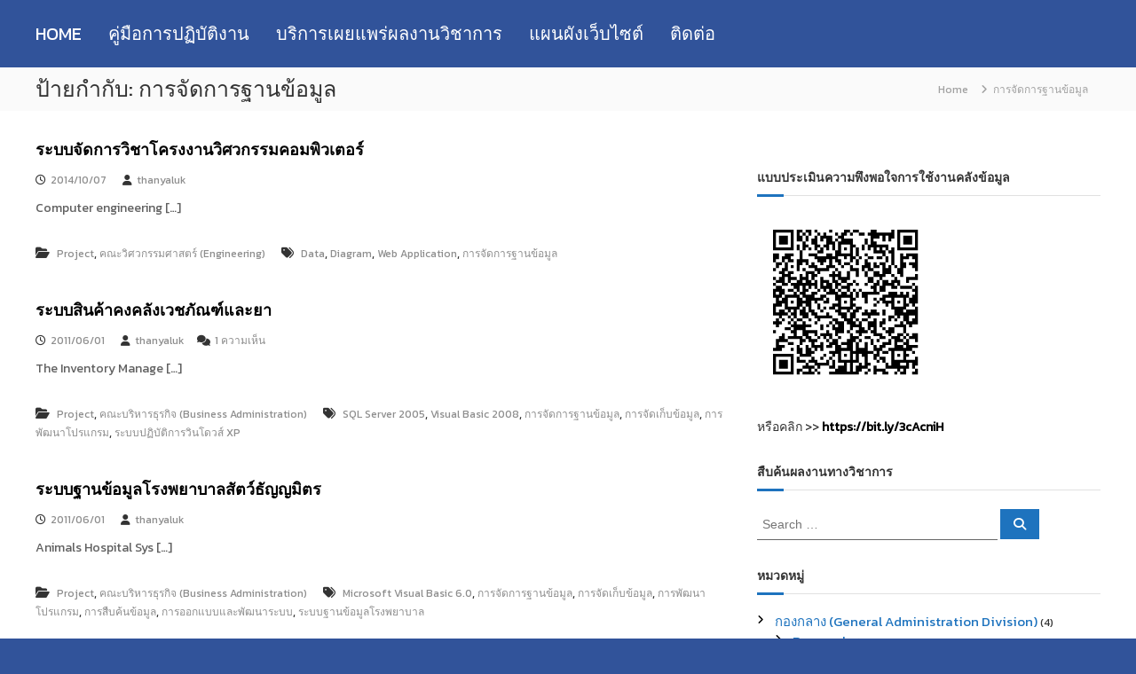

--- FILE ---
content_type: text/html; charset=UTF-8
request_url: https://research.rmutt.ac.th/tag/%E0%B8%81%E0%B8%B2%E0%B8%A3%E0%B8%88%E0%B8%B1%E0%B8%94%E0%B8%81%E0%B8%B2%E0%B8%A3%E0%B8%90%E0%B8%B2%E0%B8%99%E0%B8%82%E0%B9%89%E0%B8%AD%E0%B8%A1%E0%B8%B9%E0%B8%A5/
body_size: 23541
content:
<!DOCTYPE html>
<html lang="th">
<head>
<meta charset="UTF-8">
<meta name="viewport" content="width=device-width, initial-scale=1">
<link rel="profile" href="https://gmpg.org/xfn/11">

<title>การจัดการฐานข้อมูล &#8211; RMUTT Research Repository:คลังข้อมูลงานวิจัย</title>
<meta name='robots' content='max-image-preview:large' />
	<style>img:is([sizes="auto" i], [sizes^="auto," i]) { contain-intrinsic-size: 3000px 1500px }</style>
	<link rel="alternate" type="application/rss+xml" title="RMUTT Research Repository:คลังข้อมูลงานวิจัย &raquo; ฟีด" href="https://research.rmutt.ac.th/feed/" />
<link rel="alternate" type="application/rss+xml" title="RMUTT Research Repository:คลังข้อมูลงานวิจัย &raquo; ฟีดความเห็น" href="https://research.rmutt.ac.th/comments/feed/" />
<link rel="alternate" type="application/rss+xml" title="RMUTT Research Repository:คลังข้อมูลงานวิจัย &raquo; การจัดการฐานข้อมูล ฟีดป้ายกำกับ" href="https://research.rmutt.ac.th/tag/%e0%b8%81%e0%b8%b2%e0%b8%a3%e0%b8%88%e0%b8%b1%e0%b8%94%e0%b8%81%e0%b8%b2%e0%b8%a3%e0%b8%90%e0%b8%b2%e0%b8%99%e0%b8%82%e0%b9%89%e0%b8%ad%e0%b8%a1%e0%b8%b9%e0%b8%a5/feed/" />
<script type="text/javascript">
/* <![CDATA[ */
window._wpemojiSettings = {"baseUrl":"https:\/\/s.w.org\/images\/core\/emoji\/16.0.1\/72x72\/","ext":".png","svgUrl":"https:\/\/s.w.org\/images\/core\/emoji\/16.0.1\/svg\/","svgExt":".svg","source":{"concatemoji":"https:\/\/research.rmutt.ac.th\/wp-includes\/js\/wp-emoji-release.min.js?ver=6.8.3"}};
/*! This file is auto-generated */
!function(s,n){var o,i,e;function c(e){try{var t={supportTests:e,timestamp:(new Date).valueOf()};sessionStorage.setItem(o,JSON.stringify(t))}catch(e){}}function p(e,t,n){e.clearRect(0,0,e.canvas.width,e.canvas.height),e.fillText(t,0,0);var t=new Uint32Array(e.getImageData(0,0,e.canvas.width,e.canvas.height).data),a=(e.clearRect(0,0,e.canvas.width,e.canvas.height),e.fillText(n,0,0),new Uint32Array(e.getImageData(0,0,e.canvas.width,e.canvas.height).data));return t.every(function(e,t){return e===a[t]})}function u(e,t){e.clearRect(0,0,e.canvas.width,e.canvas.height),e.fillText(t,0,0);for(var n=e.getImageData(16,16,1,1),a=0;a<n.data.length;a++)if(0!==n.data[a])return!1;return!0}function f(e,t,n,a){switch(t){case"flag":return n(e,"\ud83c\udff3\ufe0f\u200d\u26a7\ufe0f","\ud83c\udff3\ufe0f\u200b\u26a7\ufe0f")?!1:!n(e,"\ud83c\udde8\ud83c\uddf6","\ud83c\udde8\u200b\ud83c\uddf6")&&!n(e,"\ud83c\udff4\udb40\udc67\udb40\udc62\udb40\udc65\udb40\udc6e\udb40\udc67\udb40\udc7f","\ud83c\udff4\u200b\udb40\udc67\u200b\udb40\udc62\u200b\udb40\udc65\u200b\udb40\udc6e\u200b\udb40\udc67\u200b\udb40\udc7f");case"emoji":return!a(e,"\ud83e\udedf")}return!1}function g(e,t,n,a){var r="undefined"!=typeof WorkerGlobalScope&&self instanceof WorkerGlobalScope?new OffscreenCanvas(300,150):s.createElement("canvas"),o=r.getContext("2d",{willReadFrequently:!0}),i=(o.textBaseline="top",o.font="600 32px Arial",{});return e.forEach(function(e){i[e]=t(o,e,n,a)}),i}function t(e){var t=s.createElement("script");t.src=e,t.defer=!0,s.head.appendChild(t)}"undefined"!=typeof Promise&&(o="wpEmojiSettingsSupports",i=["flag","emoji"],n.supports={everything:!0,everythingExceptFlag:!0},e=new Promise(function(e){s.addEventListener("DOMContentLoaded",e,{once:!0})}),new Promise(function(t){var n=function(){try{var e=JSON.parse(sessionStorage.getItem(o));if("object"==typeof e&&"number"==typeof e.timestamp&&(new Date).valueOf()<e.timestamp+604800&&"object"==typeof e.supportTests)return e.supportTests}catch(e){}return null}();if(!n){if("undefined"!=typeof Worker&&"undefined"!=typeof OffscreenCanvas&&"undefined"!=typeof URL&&URL.createObjectURL&&"undefined"!=typeof Blob)try{var e="postMessage("+g.toString()+"("+[JSON.stringify(i),f.toString(),p.toString(),u.toString()].join(",")+"));",a=new Blob([e],{type:"text/javascript"}),r=new Worker(URL.createObjectURL(a),{name:"wpTestEmojiSupports"});return void(r.onmessage=function(e){c(n=e.data),r.terminate(),t(n)})}catch(e){}c(n=g(i,f,p,u))}t(n)}).then(function(e){for(var t in e)n.supports[t]=e[t],n.supports.everything=n.supports.everything&&n.supports[t],"flag"!==t&&(n.supports.everythingExceptFlag=n.supports.everythingExceptFlag&&n.supports[t]);n.supports.everythingExceptFlag=n.supports.everythingExceptFlag&&!n.supports.flag,n.DOMReady=!1,n.readyCallback=function(){n.DOMReady=!0}}).then(function(){return e}).then(function(){var e;n.supports.everything||(n.readyCallback(),(e=n.source||{}).concatemoji?t(e.concatemoji):e.wpemoji&&e.twemoji&&(t(e.twemoji),t(e.wpemoji)))}))}((window,document),window._wpemojiSettings);
/* ]]> */
</script>
<style id='wp-emoji-styles-inline-css' type='text/css'>

	img.wp-smiley, img.emoji {
		display: inline !important;
		border: none !important;
		box-shadow: none !important;
		height: 1em !important;
		width: 1em !important;
		margin: 0 0.07em !important;
		vertical-align: -0.1em !important;
		background: none !important;
		padding: 0 !important;
	}
</style>
<link rel='stylesheet' id='wp-block-library-css' href='https://research.rmutt.ac.th/wp-includes/css/dist/block-library/style.min.css?ver=6.8.3' type='text/css' media='all' />
<style id='wp-block-library-theme-inline-css' type='text/css'>
.wp-block-audio :where(figcaption){color:#555;font-size:13px;text-align:center}.is-dark-theme .wp-block-audio :where(figcaption){color:#ffffffa6}.wp-block-audio{margin:0 0 1em}.wp-block-code{border:1px solid #ccc;border-radius:4px;font-family:Menlo,Consolas,monaco,monospace;padding:.8em 1em}.wp-block-embed :where(figcaption){color:#555;font-size:13px;text-align:center}.is-dark-theme .wp-block-embed :where(figcaption){color:#ffffffa6}.wp-block-embed{margin:0 0 1em}.blocks-gallery-caption{color:#555;font-size:13px;text-align:center}.is-dark-theme .blocks-gallery-caption{color:#ffffffa6}:root :where(.wp-block-image figcaption){color:#555;font-size:13px;text-align:center}.is-dark-theme :root :where(.wp-block-image figcaption){color:#ffffffa6}.wp-block-image{margin:0 0 1em}.wp-block-pullquote{border-bottom:4px solid;border-top:4px solid;color:currentColor;margin-bottom:1.75em}.wp-block-pullquote cite,.wp-block-pullquote footer,.wp-block-pullquote__citation{color:currentColor;font-size:.8125em;font-style:normal;text-transform:uppercase}.wp-block-quote{border-left:.25em solid;margin:0 0 1.75em;padding-left:1em}.wp-block-quote cite,.wp-block-quote footer{color:currentColor;font-size:.8125em;font-style:normal;position:relative}.wp-block-quote:where(.has-text-align-right){border-left:none;border-right:.25em solid;padding-left:0;padding-right:1em}.wp-block-quote:where(.has-text-align-center){border:none;padding-left:0}.wp-block-quote.is-large,.wp-block-quote.is-style-large,.wp-block-quote:where(.is-style-plain){border:none}.wp-block-search .wp-block-search__label{font-weight:700}.wp-block-search__button{border:1px solid #ccc;padding:.375em .625em}:where(.wp-block-group.has-background){padding:1.25em 2.375em}.wp-block-separator.has-css-opacity{opacity:.4}.wp-block-separator{border:none;border-bottom:2px solid;margin-left:auto;margin-right:auto}.wp-block-separator.has-alpha-channel-opacity{opacity:1}.wp-block-separator:not(.is-style-wide):not(.is-style-dots){width:100px}.wp-block-separator.has-background:not(.is-style-dots){border-bottom:none;height:1px}.wp-block-separator.has-background:not(.is-style-wide):not(.is-style-dots){height:2px}.wp-block-table{margin:0 0 1em}.wp-block-table td,.wp-block-table th{word-break:normal}.wp-block-table :where(figcaption){color:#555;font-size:13px;text-align:center}.is-dark-theme .wp-block-table :where(figcaption){color:#ffffffa6}.wp-block-video :where(figcaption){color:#555;font-size:13px;text-align:center}.is-dark-theme .wp-block-video :where(figcaption){color:#ffffffa6}.wp-block-video{margin:0 0 1em}:root :where(.wp-block-template-part.has-background){margin-bottom:0;margin-top:0;padding:1.25em 2.375em}
</style>
<style id='classic-theme-styles-inline-css' type='text/css'>
/*! This file is auto-generated */
.wp-block-button__link{color:#fff;background-color:#32373c;border-radius:9999px;box-shadow:none;text-decoration:none;padding:calc(.667em + 2px) calc(1.333em + 2px);font-size:1.125em}.wp-block-file__button{background:#32373c;color:#fff;text-decoration:none}
</style>
<style id='global-styles-inline-css' type='text/css'>
:root{--wp--preset--aspect-ratio--square: 1;--wp--preset--aspect-ratio--4-3: 4/3;--wp--preset--aspect-ratio--3-4: 3/4;--wp--preset--aspect-ratio--3-2: 3/2;--wp--preset--aspect-ratio--2-3: 2/3;--wp--preset--aspect-ratio--16-9: 16/9;--wp--preset--aspect-ratio--9-16: 9/16;--wp--preset--color--black: #000000;--wp--preset--color--cyan-bluish-gray: #abb8c3;--wp--preset--color--white: #ffffff;--wp--preset--color--pale-pink: #f78da7;--wp--preset--color--vivid-red: #cf2e2e;--wp--preset--color--luminous-vivid-orange: #ff6900;--wp--preset--color--luminous-vivid-amber: #fcb900;--wp--preset--color--light-green-cyan: #7bdcb5;--wp--preset--color--vivid-green-cyan: #00d084;--wp--preset--color--pale-cyan-blue: #8ed1fc;--wp--preset--color--vivid-cyan-blue: #0693e3;--wp--preset--color--vivid-purple: #9b51e0;--wp--preset--gradient--vivid-cyan-blue-to-vivid-purple: linear-gradient(135deg,rgba(6,147,227,1) 0%,rgb(155,81,224) 100%);--wp--preset--gradient--light-green-cyan-to-vivid-green-cyan: linear-gradient(135deg,rgb(122,220,180) 0%,rgb(0,208,130) 100%);--wp--preset--gradient--luminous-vivid-amber-to-luminous-vivid-orange: linear-gradient(135deg,rgba(252,185,0,1) 0%,rgba(255,105,0,1) 100%);--wp--preset--gradient--luminous-vivid-orange-to-vivid-red: linear-gradient(135deg,rgba(255,105,0,1) 0%,rgb(207,46,46) 100%);--wp--preset--gradient--very-light-gray-to-cyan-bluish-gray: linear-gradient(135deg,rgb(238,238,238) 0%,rgb(169,184,195) 100%);--wp--preset--gradient--cool-to-warm-spectrum: linear-gradient(135deg,rgb(74,234,220) 0%,rgb(151,120,209) 20%,rgb(207,42,186) 40%,rgb(238,44,130) 60%,rgb(251,105,98) 80%,rgb(254,248,76) 100%);--wp--preset--gradient--blush-light-purple: linear-gradient(135deg,rgb(255,206,236) 0%,rgb(152,150,240) 100%);--wp--preset--gradient--blush-bordeaux: linear-gradient(135deg,rgb(254,205,165) 0%,rgb(254,45,45) 50%,rgb(107,0,62) 100%);--wp--preset--gradient--luminous-dusk: linear-gradient(135deg,rgb(255,203,112) 0%,rgb(199,81,192) 50%,rgb(65,88,208) 100%);--wp--preset--gradient--pale-ocean: linear-gradient(135deg,rgb(255,245,203) 0%,rgb(182,227,212) 50%,rgb(51,167,181) 100%);--wp--preset--gradient--electric-grass: linear-gradient(135deg,rgb(202,248,128) 0%,rgb(113,206,126) 100%);--wp--preset--gradient--midnight: linear-gradient(135deg,rgb(2,3,129) 0%,rgb(40,116,252) 100%);--wp--preset--font-size--small: 13px;--wp--preset--font-size--medium: 20px;--wp--preset--font-size--large: 36px;--wp--preset--font-size--x-large: 42px;--wp--preset--spacing--20: 0.44rem;--wp--preset--spacing--30: 0.67rem;--wp--preset--spacing--40: 1rem;--wp--preset--spacing--50: 1.5rem;--wp--preset--spacing--60: 2.25rem;--wp--preset--spacing--70: 3.38rem;--wp--preset--spacing--80: 5.06rem;--wp--preset--shadow--natural: 6px 6px 9px rgba(0, 0, 0, 0.2);--wp--preset--shadow--deep: 12px 12px 50px rgba(0, 0, 0, 0.4);--wp--preset--shadow--sharp: 6px 6px 0px rgba(0, 0, 0, 0.2);--wp--preset--shadow--outlined: 6px 6px 0px -3px rgba(255, 255, 255, 1), 6px 6px rgba(0, 0, 0, 1);--wp--preset--shadow--crisp: 6px 6px 0px rgba(0, 0, 0, 1);}:where(.is-layout-flex){gap: 0.5em;}:where(.is-layout-grid){gap: 0.5em;}body .is-layout-flex{display: flex;}.is-layout-flex{flex-wrap: wrap;align-items: center;}.is-layout-flex > :is(*, div){margin: 0;}body .is-layout-grid{display: grid;}.is-layout-grid > :is(*, div){margin: 0;}:where(.wp-block-columns.is-layout-flex){gap: 2em;}:where(.wp-block-columns.is-layout-grid){gap: 2em;}:where(.wp-block-post-template.is-layout-flex){gap: 1.25em;}:where(.wp-block-post-template.is-layout-grid){gap: 1.25em;}.has-black-color{color: var(--wp--preset--color--black) !important;}.has-cyan-bluish-gray-color{color: var(--wp--preset--color--cyan-bluish-gray) !important;}.has-white-color{color: var(--wp--preset--color--white) !important;}.has-pale-pink-color{color: var(--wp--preset--color--pale-pink) !important;}.has-vivid-red-color{color: var(--wp--preset--color--vivid-red) !important;}.has-luminous-vivid-orange-color{color: var(--wp--preset--color--luminous-vivid-orange) !important;}.has-luminous-vivid-amber-color{color: var(--wp--preset--color--luminous-vivid-amber) !important;}.has-light-green-cyan-color{color: var(--wp--preset--color--light-green-cyan) !important;}.has-vivid-green-cyan-color{color: var(--wp--preset--color--vivid-green-cyan) !important;}.has-pale-cyan-blue-color{color: var(--wp--preset--color--pale-cyan-blue) !important;}.has-vivid-cyan-blue-color{color: var(--wp--preset--color--vivid-cyan-blue) !important;}.has-vivid-purple-color{color: var(--wp--preset--color--vivid-purple) !important;}.has-black-background-color{background-color: var(--wp--preset--color--black) !important;}.has-cyan-bluish-gray-background-color{background-color: var(--wp--preset--color--cyan-bluish-gray) !important;}.has-white-background-color{background-color: var(--wp--preset--color--white) !important;}.has-pale-pink-background-color{background-color: var(--wp--preset--color--pale-pink) !important;}.has-vivid-red-background-color{background-color: var(--wp--preset--color--vivid-red) !important;}.has-luminous-vivid-orange-background-color{background-color: var(--wp--preset--color--luminous-vivid-orange) !important;}.has-luminous-vivid-amber-background-color{background-color: var(--wp--preset--color--luminous-vivid-amber) !important;}.has-light-green-cyan-background-color{background-color: var(--wp--preset--color--light-green-cyan) !important;}.has-vivid-green-cyan-background-color{background-color: var(--wp--preset--color--vivid-green-cyan) !important;}.has-pale-cyan-blue-background-color{background-color: var(--wp--preset--color--pale-cyan-blue) !important;}.has-vivid-cyan-blue-background-color{background-color: var(--wp--preset--color--vivid-cyan-blue) !important;}.has-vivid-purple-background-color{background-color: var(--wp--preset--color--vivid-purple) !important;}.has-black-border-color{border-color: var(--wp--preset--color--black) !important;}.has-cyan-bluish-gray-border-color{border-color: var(--wp--preset--color--cyan-bluish-gray) !important;}.has-white-border-color{border-color: var(--wp--preset--color--white) !important;}.has-pale-pink-border-color{border-color: var(--wp--preset--color--pale-pink) !important;}.has-vivid-red-border-color{border-color: var(--wp--preset--color--vivid-red) !important;}.has-luminous-vivid-orange-border-color{border-color: var(--wp--preset--color--luminous-vivid-orange) !important;}.has-luminous-vivid-amber-border-color{border-color: var(--wp--preset--color--luminous-vivid-amber) !important;}.has-light-green-cyan-border-color{border-color: var(--wp--preset--color--light-green-cyan) !important;}.has-vivid-green-cyan-border-color{border-color: var(--wp--preset--color--vivid-green-cyan) !important;}.has-pale-cyan-blue-border-color{border-color: var(--wp--preset--color--pale-cyan-blue) !important;}.has-vivid-cyan-blue-border-color{border-color: var(--wp--preset--color--vivid-cyan-blue) !important;}.has-vivid-purple-border-color{border-color: var(--wp--preset--color--vivid-purple) !important;}.has-vivid-cyan-blue-to-vivid-purple-gradient-background{background: var(--wp--preset--gradient--vivid-cyan-blue-to-vivid-purple) !important;}.has-light-green-cyan-to-vivid-green-cyan-gradient-background{background: var(--wp--preset--gradient--light-green-cyan-to-vivid-green-cyan) !important;}.has-luminous-vivid-amber-to-luminous-vivid-orange-gradient-background{background: var(--wp--preset--gradient--luminous-vivid-amber-to-luminous-vivid-orange) !important;}.has-luminous-vivid-orange-to-vivid-red-gradient-background{background: var(--wp--preset--gradient--luminous-vivid-orange-to-vivid-red) !important;}.has-very-light-gray-to-cyan-bluish-gray-gradient-background{background: var(--wp--preset--gradient--very-light-gray-to-cyan-bluish-gray) !important;}.has-cool-to-warm-spectrum-gradient-background{background: var(--wp--preset--gradient--cool-to-warm-spectrum) !important;}.has-blush-light-purple-gradient-background{background: var(--wp--preset--gradient--blush-light-purple) !important;}.has-blush-bordeaux-gradient-background{background: var(--wp--preset--gradient--blush-bordeaux) !important;}.has-luminous-dusk-gradient-background{background: var(--wp--preset--gradient--luminous-dusk) !important;}.has-pale-ocean-gradient-background{background: var(--wp--preset--gradient--pale-ocean) !important;}.has-electric-grass-gradient-background{background: var(--wp--preset--gradient--electric-grass) !important;}.has-midnight-gradient-background{background: var(--wp--preset--gradient--midnight) !important;}.has-small-font-size{font-size: var(--wp--preset--font-size--small) !important;}.has-medium-font-size{font-size: var(--wp--preset--font-size--medium) !important;}.has-large-font-size{font-size: var(--wp--preset--font-size--large) !important;}.has-x-large-font-size{font-size: var(--wp--preset--font-size--x-large) !important;}
:where(.wp-block-post-template.is-layout-flex){gap: 1.25em;}:where(.wp-block-post-template.is-layout-grid){gap: 1.25em;}
:where(.wp-block-columns.is-layout-flex){gap: 2em;}:where(.wp-block-columns.is-layout-grid){gap: 2em;}
:root :where(.wp-block-pullquote){font-size: 1.5em;line-height: 1.6;}
</style>
<link rel='stylesheet' id='wpos-slick-style-css' href='https://research.rmutt.ac.th/wp-content/plugins/blog-designer-for-post-and-widget/assets/css/slick.css?ver=2.2.9' type='text/css' media='all' />
<link rel='stylesheet' id='bdpw-public-css-css' href='https://research.rmutt.ac.th/wp-content/plugins/blog-designer-for-post-and-widget/assets/css/bdpw-public.css?ver=2.2.9' type='text/css' media='all' />
<link rel='stylesheet' id='dashicons-css' href='https://research.rmutt.ac.th/wp-includes/css/dashicons.min.css?ver=6.8.3' type='text/css' media='all' />
<link rel='stylesheet' id='post-views-counter-frontend-css' href='https://research.rmutt.ac.th/wp-content/plugins/post-views-counter/css/frontend.min.css?ver=1.5.3' type='text/css' media='all' />
<link rel='stylesheet' id='wp-pagenavi-css' href='https://research.rmutt.ac.th/wp-content/plugins/wp-pagenavi/pagenavi-css.css?ver=2.70' type='text/css' media='all' />
<link rel='stylesheet' id='font-awesome-4-css' href='https://research.rmutt.ac.th/wp-content/themes/flash/css/v4-shims.min.css?ver=4.7.0' type='text/css' media='all' />
<link rel='stylesheet' id='font-awesome-all-css' href='https://research.rmutt.ac.th/wp-content/themes/flash/css/all.min.css?ver=6.7.2' type='text/css' media='all' />
<link rel='stylesheet' id='font-awesome-solid-css' href='https://research.rmutt.ac.th/wp-content/themes/flash/css/solid.min.css?ver=6.7.2' type='text/css' media='all' />
<link rel='stylesheet' id='font-awesome-regular-css' href='https://research.rmutt.ac.th/wp-content/themes/flash/css/regular.min.css?ver=6.7.2' type='text/css' media='all' />
<link rel='stylesheet' id='font-awesome-brands-css' href='https://research.rmutt.ac.th/wp-content/themes/flash/css/brands.min.css?ver=6.7.2' type='text/css' media='all' />
<link rel='stylesheet' id='flash-style-css' href='https://research.rmutt.ac.th/wp-content/themes/flash/style.css?ver=6.8.3' type='text/css' media='all' />
<style id='flash-style-inline-css' type='text/css'>

	/* Custom Link Color */
	#site-navigation ul li:hover > a, #site-navigation ul li.current-menu-item > a, #site-navigation ul li.current_page_item > a, #site-navigation ul li.current_page_ancestor > a, #site-navigation ul li.current-menu-ancestor > a,#site-navigation ul.sub-menu li:hover > a,#site-navigation ul li ul.sub-menu li.menu-item-has-children ul li:hover > a,#site-navigation ul li ul.sub-menu li.menu-item-has-children:hover > .menu-item,body.transparent #masthead .header-bottom #site-navigation ul li:hover > .menu-item,body.transparent #masthead .header-bottom #site-navigation ul li:hover > a,body.transparent #masthead .header-bottom #site-navigation ul.sub-menu li:hover > a,body.transparent #masthead .header-bottom #site-navigation ul.sub-menu li.menu-item-has-children ul li:hover > a,body.transparent.header-sticky #masthead-sticky-wrapper #masthead .header-bottom #site-navigation ul.sub-menu li > a:hover,.tg-service-widget .service-title-wrap a:hover,.tg-service-widget .service-more,.feature-product-section .button-group button:hover ,.fun-facts-section .fun-facts-icon-wrap,.fun-facts-section .tg-fun-facts-widget.tg-fun-facts-layout-2 .counter-wrapper,.blog-section .tg-blog-widget-layout-2 .blog-content .read-more-container .read-more a,footer.footer-layout #top-footer .widget-title::first-letter,footer.footer-layout #top-footer .widget ul li a:hover,footer.footer-layout #bottom-footer .copyright .copyright-text a:hover,footer.footer-layout #bottom-footer .footer-menu ul li a:hover,.archive #primary .entry-content-block h2.entry-title a:hover,.blog #primary .entry-content-block h2.entry-title a:hover,#secondary .widget ul li a:hover,.woocommerce-Price-amount.amount,.team-wrapper .team-content-wrapper .team-social a:hover,.testimonial-container .testimonial-wrapper .testimonial-slide .testominial-content-wrapper .testimonial-icon,.footer-menu li a:hover,.tg-feature-product-filter-layout .button.is-checked:hover,.testimonial-container .testimonial-icon,#site-navigation ul li.menu-item-has-children:hover > .sub-toggle,.woocommerce-error::before, .woocommerce-info::before, .woocommerce-message::before,#primary .post .entry-content-block .entry-meta a:hover,#primary .post .entry-content-block .entry-meta span:hover,.entry-meta span:hover a,.post .entry-content-block .entry-footer span a:hover,#secondary .widget ul li a,#comments .comment-list article.comment-body .reply a,.tg-slider-widget .btn-wrapper a,.entry-content a, .related-posts-wrapper .entry-title a:hover,
		.related-posts-wrapper .entry-meta > span a:hover{
			color: #1e73be;
	}

	.blog-section .tg-blog-widget-layout-1 .tg-blog-widget:hover, #scroll-up,.header-bottom .search-wrap .search-box .searchform .btn:hover,.header-bottom .cart-wrap .flash-cart-views a span,body.transparent #masthead .header-bottom #site-navigation ul li a::before,.tg-slider-widget.slider-dark .btn-wrapper a:hover, .section-title:after,.about-section .about-content-wrapper .btn-wrapper a,.tg-service-widget .service-icon-wrap,.team-wrapper .team-content-wrapper .team-designation:after,.call-to-action-section .btn-wrapper a:hover,.blog-section .tg-blog-widget-layout-1:hover,.blog-section .tg-blog-widget-layout-2 .post-image .entry-date,.blog-section .tg-blog-widget-layout-2 .blog-content .post-readmore,.pricing-table-section .tg-pricing-table-widget:hover,.pricing-table-section .tg-pricing-table-widget.tg-pricing-table-layout-2 .pricing,.pricing-table-section .tg-pricing-table-widget.tg-pricing-table-layout-2 .btn-wrapper a,footer.footer-layout #top-footer .widget_tag_cloud .tagcloud a:hover,#secondary .widget-title:after, #secondary .searchform .btn:hover,#primary .searchform .btn:hover,  #respond #commentform .form-submit input,.woocommerce span.onsale, .woocommerce ul.products li.product .onsale,.woocommerce ul.products li.product .button,.woocommerce #respond input#submit.alt,.woocommerce a.button.alt,.woocommerce button.button.alt,.woocommerce input.button.alt,.added_to_cart.wc-forward,.testimonial-container .swiper-pagination.testimonial-pager .swiper-pagination-bullet:hover, .testimonial-container .swiper-pagination.testimonial-pager .swiper-pagination-bullet.swiper-pagination-bullet-active,.header-bottom .searchform .btn,.navigation .nav-links a:hover, .bttn:hover, button, input[type="button"]:hover, input[type="reset"]:hover, input[type="submit"]:hover,.tg-slider-widget .btn-wrapper a:hover  {
		background-color: #1e73be;
	}
	.feature-product-section .tg-feature-product-layout-2 .tg-container .tg-column-wrapper .tg-feature-product-widget .featured-image-desc, .tg-team-widget.tg-team-layout-3 .team-wrapper .team-img .team-social {
		background-color: rgba( 30, 115, 190, 0.8);
	}
	#respond #commentform .form-submit input:hover{
	background-color: #0a5faa;
	}

	.tg-slider-widget.slider-dark .btn-wrapper a:hover,.call-to-action-section .btn-wrapper a:hover,footer.footer-layout #top-footer .widget_tag_cloud .tagcloud a:hover,.woocommerce-error, .woocommerce-info, .woocommerce-message,#comments .comment-list article.comment-body .reply a::before,.tg-slider-widget .btn-wrapper a, .tg-slider-widget .btn-wrapper a:hover {
		border-color: #1e73be;
	}
	body.transparent.header-sticky #masthead-sticky-wrapper.is-sticky #site-navigation ul li.current-flash-item a, #site-navigation ul li.current-flash-item a, body.transparent.header-sticky #masthead-sticky-wrapper #site-navigation ul li:hover > a,body.transparent #site-navigation ul li:hover .sub-toggle{
			color: #1e73be;
		}

	.tg-service-widget .service-icon-wrap:after{
			border-top-color: #1e73be;
		}
	body.transparent.header-sticky #masthead-sticky-wrapper .search-wrap .search-icon:hover, body.transparent .search-wrap .search-icon:hover, .header-bottom .search-wrap .search-icon:hover {
	  border-color: #1e73be;
	}
	body.transparent.header-sticky #masthead-sticky-wrapper .search-wrap .search-icon:hover, body.transparent #masthead .header-bottom .search-wrap .search-icon:hover, .header-bottom .search-wrap .search-icon:hover,.breadcrumb-trail.breadcrumbs .trail-items li:first-child span:hover,.breadcrumb-trail.breadcrumbs .trail-items li span:hover a {
	  color: #1e73be;
	}
	.woocommerce ul.products li.product .button:hover, .woocommerce #respond input#submit.alt:hover, .woocommerce a.button.alt:hover, .woocommerce button.button.alt:hover, .woocommerce input.button.alt:hover,.added_to_cart.wc-forward:hover{
		background-color: #0a5faa;
	}
	#preloader-background span {
		background-color: #0a5faa;
	}
	#preloader-background span {
		--primary-color : #0a5faa;
	}
	.feature-product-section .tg-feature-product-widget .featured-image-desc::before,.blog-section .row:nth-child(odd) .tg-blog-widget:hover .post-image::before{
			border-right-color: #1e73be;
		}
	.feature-product-section .tg-feature-product-widget .featured-image-desc::before,.blog-section .row:nth-child(odd) .tg-blog-widget:hover .post-image::before,footer.footer-layout #top-footer .widget-title,.blog-section .row:nth-child(2n) .tg-blog-widget:hover .post-image::before{
		border-left-color: #1e73be;
	}
	.blog-section .tg-blog-widget-layout-2 .entry-title a:hover,
	.blog-section .tg-blog-widget-layout-2 .tg-blog-widget:hover .blog-content .entry-title a:hover,
	.tg-blog-widget-layout-2 .read-more-container .entry-author:hover a,
	.tg-blog-widget-layout-2 .read-more-container .entry-author:hover,
	.blog-section .tg-blog-widget-layout-2 .read-more-container .read-more:hover a{
			color: #0a5faa;
		}

	.tg-service-widget .service-more:hover{
		color: #0a5faa;
	}

	@media(max-width: 980px){
		#site-navigation ul li.menu-item-has-children span.sub-toggle {
			background-color: #1e73be;
		}
	}

		@media screen and (min-width: 56.875em) {
			.main-navigation li:hover > a,
			.main-navigation li.focus > a {
				color: #1e73be;
			}
		}
	

		/* Site Title */
		.site-branding {
			margin: 0 auto 0 0;
		}

		.site-branding .site-title,
		.site-description {
			clip: rect(1px, 1px, 1px, 1px);
			position: absolute !important;
			height: 1px;
			width: 1px;
			overflow: hidden;
		}
		.logo .logo-text{
			padding: 0;
		}
		
</style>
<link rel='stylesheet' id='responsive-css' href='https://research.rmutt.ac.th/wp-content/themes/flash/css/responsive.min.css?ver=6.8.3' type='text/css' media='' />
<link rel='stylesheet' id='elementor-icons-ekiticons-css' href='https://research.rmutt.ac.th/wp-content/plugins/elementskit-lite/modules/elementskit-icon-pack/assets/css/ekiticons.css?ver=2.7.0' type='text/css' media='all' />
<link rel='stylesheet' id='ekit-widget-styles-css' href='https://research.rmutt.ac.th/wp-content/plugins/elementskit-lite/widgets/init/assets/css/widget-styles.css?ver=2.7.0' type='text/css' media='all' />
<link rel='stylesheet' id='ekit-responsive-css' href='https://research.rmutt.ac.th/wp-content/plugins/elementskit-lite/widgets/init/assets/css/responsive.css?ver=2.7.0' type='text/css' media='all' />
<script type="text/javascript" src="https://research.rmutt.ac.th/wp-includes/js/jquery/jquery.min.js?ver=3.7.1" id="jquery-core-js"></script>
<script type="text/javascript" src="https://research.rmutt.ac.th/wp-includes/js/jquery/jquery-migrate.min.js?ver=3.4.1" id="jquery-migrate-js"></script>
<link rel="https://api.w.org/" href="https://research.rmutt.ac.th/wp-json/" /><link rel="alternate" title="JSON" type="application/json" href="https://research.rmutt.ac.th/wp-json/wp/v2/tags/39" /><link rel="EditURI" type="application/rsd+xml" title="RSD" href="https://research.rmutt.ac.th/xmlrpc.php?rsd" />
<meta name="generator" content="WordPress 6.8.3" />
<style id="mystickymenu" type="text/css">#mysticky-nav { width:100%; position: static; height: auto !important; }#mysticky-nav.wrapfixed { position:fixed; left: 0px; margin-top:0px;  z-index: 99990; -webkit-transition: 0.3s; -moz-transition: 0.3s; -o-transition: 0.3s; transition: 0.3s; -ms-filter:"progid:DXImageTransform.Microsoft.Alpha(Opacity=90)"; filter: alpha(opacity=90); opacity:0.9; background-color: #f7f5e7;}#mysticky-nav.wrapfixed .myfixed{ background-color: #f7f5e7; position: relative;top: auto;left: auto;right: auto;}#mysticky-nav .myfixed { margin:0 auto; float:none; border:0px; background:none; max-width:100%; }</style>			<style type="text/css">
																															</style>
			<style type="text/css" id="custom-background-css">
body.custom-background { background-color: #31539a; }
</style>
	<link rel="icon" href="https://research.rmutt.ac.th/wp-content/uploads/2021/02/cropped-research-logo-04-new-04-1-32x32.png" sizes="32x32" />
<link rel="icon" href="https://research.rmutt.ac.th/wp-content/uploads/2021/02/cropped-research-logo-04-new-04-1-192x192.png" sizes="192x192" />
<link rel="apple-touch-icon" href="https://research.rmutt.ac.th/wp-content/uploads/2021/02/cropped-research-logo-04-new-04-1-180x180.png" />
<meta name="msapplication-TileImage" content="https://research.rmutt.ac.th/wp-content/uploads/2021/02/cropped-research-logo-04-new-04-1-270x270.png" />
		<style type="text/css" id="wp-custom-css">
			#site-navigation ul li a {
    font-size: 20px;
}

#secondary .widget ul li a {
    font-size: 15px;
}

#site-navigation ul li.current-menu-item > a, #site-navigation ul li.current_page_item > a{
	color: #eeb217;
}
.header-bottom {
    background: #31539a;
}
#site-navigation ul li a {
    color: #ffffff;
}
aside#secondary {
    padding-top: 35px;
}

@media(max-width:1200px){.tg-container{padding:0 1%;width:98%}.boxed{width:97%}.full-width .alignwide{margin-left:-10px;margin-right:-10px}}@media(max-width:980px){.logo,.search-wrap,.cart-wrap{z-index:99}.header-bottom{position:relative}#site-navigation,.center-logo-below-menu #site-navigation{float:right;padding:20px 0}.center-logo-below-menu .logo{float:left;width:auto}.left-logo-below-menu .header-bottom .site-navigation-wrapper,.center-logo-below-menu .header-bottom .site-navigation-wrapper{width:auto;float:right;text-align:left;position:static}#site-navigation ul li:hover>a::before,#site-navigation ul li.current-menu-item>a::before{display:none}#masthead #site-navigation .menu-scrollbar{overflow-y:scroll}#site-navigation .menu{background:#31539a; none repeat scroll 0 0;display:none;left:0;position:absolute;top:100%;width:100%;z-index:9999;padding:0 20px;}#site-navigation .menu-toggle{cursor:pointer;display:inline-block;font-size:20px}#site-navigation ul li,.transparent #site-navigation ul li{float:none;margin-right:0;padding:0;position:relative;border-bottom:1px solid rgba(0,0,0,0.1)}#site-navigation ul li:last-child,.transparent #site-navigation ul li:last-child{border-bottom:0}#site-navigation ul.submenu li{padding:0}#site-navigation ul.sub-menu::before{display:none}#site-navigation ul.sub-menu,.transparent #site-navigation ul.sub-menu{background:#fff none repeat scroll 0 0;display:none;border-radius:0;min-width:100%;opacity:1;position:static;left:0;top:0;-webkit-transition:none 0s ease 0s;-moz-transition:none 0s ease 0s;-ms-transition:none 0s ease 0s;-o-transition:none 0s ease 0s;transition:none 0s ease 0s;-webkit-transform:translate(0);-moz-transform:translate(0);-ms-transform:translate(0);-o-transform:translate(0);transform:translate(0);visibility:visible;box-shadow:none;padding-left:20px;border-top:1px solid rgba(0,0,0,0.1)}#site-navigation ul>li a{line-height:42px;padding:0 15px}#site-navigation ul.sub-menu li a,#site-navigation ul.sub-menu li ul.sub-menu li a,.transparent #site-navigation ul li a,.transparent #site-navigation ul.sub-menu li a{color:#4c5867;display:block;line-height:42px;padding:0 0 0 20px;text-align:left}#site-navigation ul.sub-menu li{padding:0}#site-navigation ul li:hover,#site-navigation ul li.current-menu-item,#site-navigation ul li.current-menu-ancestor,#site-navigation ul.sub-menu li.current-menu-item,#site-navigation ul.sub-menu li.current-menu-ancestor,#site-navigation ul.sub-menu>li:hover{color:#30afb8}#site-navigation ul li:hover>a,#site-navigation ul li.current-menu-item a,#site-navigation ul li.current-menu-ancestor a{display:block;-webkit-transition:background .5s ease 0s;-moz-transition:background .5s ease 0s;-ms-transition:background .5s ease 0s;-o-transition:background .5s ease 0s;transition:background .5s ease 0s}#site-navigation ul.sub-menu>li:hover:first-child a,#site-navigation ul.sub-menu>li:hover:last-child a{border-radius:0}#site-navigation ul.sub-menu li:hover .sub-toggle i{color:#fff}#site-navigation ul li.menu-item-has-children .sub-toggle{position:absolute;top:11px;right:15px;background-color:#30afb8;height:20px;width:20px;text-align:center;line-height:20px;color:#fff}#site-navigation ul li.menu-item-has-children:hover .sub-toggle,.transparent #site-navigation ul li:hover .sub-toggle{color:#fff;cursor:pointer}#site-navigation ul li.menu-item-has-children ul.submenu li a,.transparent .is-sticky #site-navigation ul li .sub-toggle{color:#fff}#site-navigation ul li ul.sub-menu li.menu-item-has-children ul{left:0;opacity:1;visibility:visible}#site-navigation ul li ul.sub-menu li.menu-item-has-children .sub-toggle{top:15px;color:#fff;-webkit-transform:none;-moz-transform:none;-ms-transform:none;-o-transform:none;transform:none}#site-navigation ul li ul.sub-menu li.menu-item-has-children ul{transition:none}#site-navigation ul li ul.sub-menu li.menu-item-has-children:hover .sub-toggle{cursor:pointer;color:#fff}.transparent #site-navigation ul li:hover a::before{display:none}.transparent.header-sticky #site-navigation ul li a,.transparent.header-sticky #site-navigation .menu-toggle{color:#333}}@media(max-width:768px){#top-footer .tg-column-wrapper .tg-column-4{width:47%}.tg-team-widget.tg-team-layout-2 .team-wrapper .team-content-wrapper{text-align:center}.team-img{text-align:center}.tg-team-widget.tg-team-layout-2 .team-designation::after{left:50%}.tg-slider-widget .caption-title{font-size:30px;line-height:1.5}.tg-slider-widget .caption-desc{font-size:16px;line-height:1.5;margin:10px 0}.blog-section .tg-blog-widget{margin-bottom:30px}.blog-wrapper.tg-column-wrapper{margin:0}.blog-section .tg-blog-widget-layout-2 .tg-column-3{margin-left:15px;width:47%}.blog-section .tg-blog-widget-layout-2 .tg-column-3:nth-of-type(2n+1){clear:both}#primary,#secondary{float:none;width:100%}.tg-service-widget.tg-service-layout-2 .service-icon-wrap{margin:0 auto 5px}.tg-service-widget .service-content-wrap{margin:0 0 10px}.feature-product-section .tg-feature-product-layout-2 .tg-feature-product-widget{width:30.33%}.tg-service-widget .service-more{margin-bottom:30px}.tg-service-widget .service-more:last-child{margin-bottom:0}.tg-service-widget.tg-service-layout-1 .service-content-wrap{margin:20px 0}.tg-service-widget.tg-service-layout-1{margin:20px 0}.feature-product-section .tg-feature-product-layout-2 .tg-feature-product-widget.tg-column-4{width:50%}.feature-product-section .tg-feature-product-widget.tg-column-4{width:47%}.tg-feature-product-layout-1 .grid{margin:0}.fun-facts-section{margin:30px 0}.blog-section .tg-column-wrapper .tg-blog-widget-layout-1.tg-column-2{margin:0 11px 20px;width:47%}.blog-section .row:nth-child(2n+1) .post-image::before,.blog-section .row:nth-child(2n) .post-image::before{display:none}.blog-section .tg-blog-widget-layout-1 .row:nth-child(2n+1) .post-image,.blog-section .tg-blog-widget-layout-1 .row:nth-child(2n+1) .blog-content,.blog-section .tg-column-wrapper.tg-blog-widget-layout-1 .row:nth-child(2n) .post-image,.blog-section .tg-column-wrapper.tg-blog-widget-layout-1 .row:nth-child(2n) .blog-content{float:none;width:100%}.blog-section .tg-column-wrapper.tg-blog-widget-layout-1 .tg-column-2,.blog-section .tg-column-wrapper.tg-blog-widget-layout-1 .row:nth-child(2n+1) .post-image,.blog-section .tg-column-wrapper.tg-blog-widget-layout-1 .row:nth-child(2n+1) .blog-content,.blog-section .tg-column-wrapper.tg-blog-widget-layout-1 .row:nth-child(2n) .post-image,.blog-section .tg-column-wrapper.tg-blog-widget-layout-1 .row:nth-child(2n) .blog-content{width:100%;margin:0 0 20px}.tg-blog-widget-layout-1 .row{margin-bottom:20px}.tg-blog-widget-layout-1 .row:last-child{margin-bottom:0}.header-top{display:none}.full-width.box-layout .alignwide,.full-width-center.box-layout .alignwide{margin-left:-20px;margin-right:-20px}}@media(max-width:600px){.header-top .tg-container{text-align:center}.header-top .contact-info,.header-top .social-menu{float:none;line-height:24px;display:inline-block}.header-top .tg-column-wrapper{flex-direction:column;text-align:center}#top-footer .tg-column-wrapper{margin:0 3%}#top-footer .tg-column-wrapper .footer-block{width:100%;margin:0 0 30px 0}#top-footer .tg-column-wrapper .tg-column-4:last-child{margin:0}#bottom-footer{text-align:center}#bottom-footer .copyright,#bottom-footer .footer-menu{float:none;display:inline-block}.about-section .about-content-wrapper{text-align:center;width:100%;float:none;padding:0}.about-section .tg-column-wrapper{text-align:center}.about-section .about-section-image{margin-top:20px}.call-to-action-section .btn-wrapper a{display:block;margin:20px auto 0;font-size:14px}.call-to-action-section .btn-wrapper a:first-child,.call-to-action-section .call-to-action-section-layout-2 .btn-wrapper a:first-child{margin:0 auto 20px}.call-to-action-section .section-title-wrapper .section-title{font-size:23px}.feature-product-section .tg-feature-product-widget{width:47%}.blog-section .row:nth-child(2n+1) .post-image::before,.blog-section .row:nth-child(2n) .post-image::before{display:none}.header-top .tg-column-2{float:none;width:auto}.header-top .tg-column-2:last-child{float:none}.header-bottom .cart-wrap:hover .widget_shopping_cart{display:none}.blog.grid-view #primary .post,.archive.grid-view #primary .post{width:100%}#primary .post .entry-thumbnail img{width:100%}.blog #primary .post .entry-thumbnail,.archive #primary .post .entry-thumbnail{float:none;width:100%}.blog #primary .post .entry-content-block,.archive #primary .post .entry-content-block{width:100%}.about-content-wrapper .section-title,.about-content-wrapper .section-description{text-align:center}.about-section .about-section-image{display:none}.blog-section .tg-blog-widget-layout-2 .tg-column-3{margin-left:0;width:100%}.full-width .alignwide,.full-width-center .alignwide{margin-left:0;margin-right:0}.full-width.boxed .alignwide,.full-width-center.boxed .alignwide{margin-left:0;margin-right:0}}@media(max-width:480px){.tg-slider-widget::before{content:" ";display:block;clear:both}.logo .logo-image{padding:0;transform:scale(0.8)}.logo-text{padding:20px 0}.logo .logo-text .site-title{line-height:24px}.tg-slider-widget.slider-content-left .caption-desc,.tg-slider-widget.slider-content-center .caption-desc{font-size:12px;line-height:16px}.tg-slider-widget.slider-content-left .caption-title,.tg-slider-widget.slider-content-center .caption-title{font-size:14px;line-height:18px}.tg-slider-widget .btn-wrapper a{font-size:10px;padding:2px 15px}.logo .site-title{font-size:18px;line-height:24px}.site-description{font-size:12px}.center-logo-below-menu .logo,.logo{padding:20px 0}.center-logo-below-menu .logo .logo-image{padding:0}.call-to-action-section .btn-wrapper a,.call-to-action-section .btn-wrapper a:first-child{width:200px}.slider-arrow{display:none}.header-top .tg-column-wrapper .tg-column-2{width:100%}.header-top ul.contact-info li{text-align:center;width:100%}.feature-product-section .tg-feature-product-layout-2 .tg-feature-product-widget,.feature-product-section .tg-feature-product-layout-2 .tg-feature-product-widget.tg-column-3,.feature-product-section .tg-feature-product-widget.tg-column-4,.feature-product-section .tg-feature-product-layout-2 .tg-feature-product-widget.tg-column-4{width:97%}.tg-slider-widget .caption-desc{display:none}.tg-slider-widget .caption-title{margin-bottom:10px}.header-bottom .search-wrap{display:none}.header-bottom .cart-wrap{padding:20px 10px}.call-to-action-section .call-to-action-section-layout-2 .section-title-wrapper,.call-to-action-section .call-to-action-section-layout-2 .btn-wrapper{display:block;width:100%}.call-to-action-section .call-to-action-section-layout-2 .section-title{text-align:center}.boxed .tg-container{padding:0 15px}}@media(max-width:320px){.tg-slider-widget .caption-desc{display:none}.tg-slider-widget .caption-title{margin-bottom:10px}}
		</style>
		<style id="kirki-inline-styles">body{font-family:Kanit;font-weight:400;}/* thai */
@font-face {
  font-family: 'Kanit';
  font-style: normal;
  font-weight: 400;
  font-display: swap;
  src: url(https://research.rmutt.ac.th/wp-content/fonts/kanit/font) format('woff');
  unicode-range: U+02D7, U+0303, U+0331, U+0E01-0E5B, U+200C-200D, U+25CC;
}
/* vietnamese */
@font-face {
  font-family: 'Kanit';
  font-style: normal;
  font-weight: 400;
  font-display: swap;
  src: url(https://research.rmutt.ac.th/wp-content/fonts/kanit/font) format('woff');
  unicode-range: U+0102-0103, U+0110-0111, U+0128-0129, U+0168-0169, U+01A0-01A1, U+01AF-01B0, U+0300-0301, U+0303-0304, U+0308-0309, U+0323, U+0329, U+1EA0-1EF9, U+20AB;
}
/* latin-ext */
@font-face {
  font-family: 'Kanit';
  font-style: normal;
  font-weight: 400;
  font-display: swap;
  src: url(https://research.rmutt.ac.th/wp-content/fonts/kanit/font) format('woff');
  unicode-range: U+0100-02BA, U+02BD-02C5, U+02C7-02CC, U+02CE-02D7, U+02DD-02FF, U+0304, U+0308, U+0329, U+1D00-1DBF, U+1E00-1E9F, U+1EF2-1EFF, U+2020, U+20A0-20AB, U+20AD-20C0, U+2113, U+2C60-2C7F, U+A720-A7FF;
}
/* latin */
@font-face {
  font-family: 'Kanit';
  font-style: normal;
  font-weight: 400;
  font-display: swap;
  src: url(https://research.rmutt.ac.th/wp-content/fonts/kanit/font) format('woff');
  unicode-range: U+0000-00FF, U+0131, U+0152-0153, U+02BB-02BC, U+02C6, U+02DA, U+02DC, U+0304, U+0308, U+0329, U+2000-206F, U+20AC, U+2122, U+2191, U+2193, U+2212, U+2215, U+FEFF, U+FFFD;
}/* thai */
@font-face {
  font-family: 'Kanit';
  font-style: normal;
  font-weight: 400;
  font-display: swap;
  src: url(https://research.rmutt.ac.th/wp-content/fonts/kanit/font) format('woff');
  unicode-range: U+02D7, U+0303, U+0331, U+0E01-0E5B, U+200C-200D, U+25CC;
}
/* vietnamese */
@font-face {
  font-family: 'Kanit';
  font-style: normal;
  font-weight: 400;
  font-display: swap;
  src: url(https://research.rmutt.ac.th/wp-content/fonts/kanit/font) format('woff');
  unicode-range: U+0102-0103, U+0110-0111, U+0128-0129, U+0168-0169, U+01A0-01A1, U+01AF-01B0, U+0300-0301, U+0303-0304, U+0308-0309, U+0323, U+0329, U+1EA0-1EF9, U+20AB;
}
/* latin-ext */
@font-face {
  font-family: 'Kanit';
  font-style: normal;
  font-weight: 400;
  font-display: swap;
  src: url(https://research.rmutt.ac.th/wp-content/fonts/kanit/font) format('woff');
  unicode-range: U+0100-02BA, U+02BD-02C5, U+02C7-02CC, U+02CE-02D7, U+02DD-02FF, U+0304, U+0308, U+0329, U+1D00-1DBF, U+1E00-1E9F, U+1EF2-1EFF, U+2020, U+20A0-20AB, U+20AD-20C0, U+2113, U+2C60-2C7F, U+A720-A7FF;
}
/* latin */
@font-face {
  font-family: 'Kanit';
  font-style: normal;
  font-weight: 400;
  font-display: swap;
  src: url(https://research.rmutt.ac.th/wp-content/fonts/kanit/font) format('woff');
  unicode-range: U+0000-00FF, U+0131, U+0152-0153, U+02BB-02BC, U+02C6, U+02DA, U+02DC, U+0304, U+0308, U+0329, U+2000-206F, U+20AC, U+2122, U+2191, U+2193, U+2212, U+2215, U+FEFF, U+FFFD;
}/* thai */
@font-face {
  font-family: 'Kanit';
  font-style: normal;
  font-weight: 400;
  font-display: swap;
  src: url(https://research.rmutt.ac.th/wp-content/fonts/kanit/font) format('woff');
  unicode-range: U+02D7, U+0303, U+0331, U+0E01-0E5B, U+200C-200D, U+25CC;
}
/* vietnamese */
@font-face {
  font-family: 'Kanit';
  font-style: normal;
  font-weight: 400;
  font-display: swap;
  src: url(https://research.rmutt.ac.th/wp-content/fonts/kanit/font) format('woff');
  unicode-range: U+0102-0103, U+0110-0111, U+0128-0129, U+0168-0169, U+01A0-01A1, U+01AF-01B0, U+0300-0301, U+0303-0304, U+0308-0309, U+0323, U+0329, U+1EA0-1EF9, U+20AB;
}
/* latin-ext */
@font-face {
  font-family: 'Kanit';
  font-style: normal;
  font-weight: 400;
  font-display: swap;
  src: url(https://research.rmutt.ac.th/wp-content/fonts/kanit/font) format('woff');
  unicode-range: U+0100-02BA, U+02BD-02C5, U+02C7-02CC, U+02CE-02D7, U+02DD-02FF, U+0304, U+0308, U+0329, U+1D00-1DBF, U+1E00-1E9F, U+1EF2-1EFF, U+2020, U+20A0-20AB, U+20AD-20C0, U+2113, U+2C60-2C7F, U+A720-A7FF;
}
/* latin */
@font-face {
  font-family: 'Kanit';
  font-style: normal;
  font-weight: 400;
  font-display: swap;
  src: url(https://research.rmutt.ac.th/wp-content/fonts/kanit/font) format('woff');
  unicode-range: U+0000-00FF, U+0131, U+0152-0153, U+02BB-02BC, U+02C6, U+02DA, U+02DC, U+0304, U+0308, U+0329, U+2000-206F, U+20AC, U+2122, U+2191, U+2193, U+2212, U+2215, U+FEFF, U+FFFD;
}</style></head>

<body class="archive tag tag-39 custom-background wp-embed-responsive wp-theme-flash metaslider-plugin group-blog hfeed center-logo-below-menu right-sidebar classic-layout elementor-default elementor-kit-20233">


<div id="preloader-background">
	<div id="spinners">
		<div id="preloader">
			<span></span>
			<span></span>
			<span></span>
			<span></span>
			<span></span>
		</div>
	</div>
</div>


<div id="page" class="site">
	<a class="skip-link screen-reader-text" href="#content">Skip to content</a>

	
	<header id="masthead" class="site-header" role="banner">
		
		<div class="header-bottom">
			<div class="tg-container">

				<div class="logo">
					
					<div class="logo-text site-branding">
													<p class="site-title"><a href="https://research.rmutt.ac.th/" rel="home">RMUTT Research Repository:คลังข้อมูลงานวิจัย</a></p>
													<p class="site-description">มหาวิทยาลัยเทคโนโลยีราชมงคลธัญบุรี</p>
											</div>
				</div>
				<div class="site-navigation-wrapper">
					<nav id="site-navigation" class="main-navigation" role="navigation">
						<div class="menu-toggle">
							<i class="fa fa-bars"></i>
						</div>
						<div class="menu-home-container"><ul id="primary-menu" class="menu"><li id="menu-item-20291" class="menu-item menu-item-type-post_type menu-item-object-page menu-item-home menu-item-20291"><a href="https://research.rmutt.ac.th/">HOME</a></li>
<li id="menu-item-16076" class="menu-item menu-item-type-taxonomy menu-item-object-category menu-item-16076"><a href="https://research.rmutt.ac.th/category/all-manual/" title="Work Manual">คู่มือการปฏิบัติงาน</a></li>
<li id="menu-item-4091" class="menu-item menu-item-type-post_type menu-item-object-page menu-item-4091"><a href="https://research.rmutt.ac.th/consent-publish-form/">บริการเผยแพร่ผลงานวิชาการ</a></li>
<li id="menu-item-4092" class="menu-item menu-item-type-post_type menu-item-object-page menu-item-4092"><a href="https://research.rmutt.ac.th/site-map/">แผนผังเว็บไซต์</a></li>
<li id="menu-item-10961" class="menu-item menu-item-type-post_type menu-item-object-page menu-item-10961"><a href="https://research.rmutt.ac.th/contact/">ติดต่อ</a></li>
</ul></div>					</nav><!-- #site-navigation -->

					
											<div class="header-action-container">

							
													</div>
									</div>

				<div class="header-action-container">
					
									</div>
			</div>
		</div>
	</header><!-- #masthead -->

	
	
		<nav id="flash-breadcrumbs" class="breadcrumb-trail breadcrumbs">
		<div class="tg-container">
			<h1 class="trail-title">ป้ายกำกับ: <span>การจัดการฐานข้อมูล</span></h1>			<ul class="trail-items"><li class="trail-item trail-begin"><a class="trail-home" href="https://research.rmutt.ac.th" title="Home"><span>Home</span></a></li><li class="trail-item"><span>การจัดการฐานข้อมูล</span></li></ul>		</div>
	</nav>
	
	
	<div id="content" class="site-content">
		<div class="tg-container">

	
	<div id="primary" class="content-area">
		<main id="main" class="site-main" role="main">

		
			
<article id="post-11609" class="post-11609 post type-post status-publish format-standard hentry category-project-engineering category-engineering tag-data tag-diagram tag-web-application tag-39">

	
		
	<div class="entry-content-block">
		<header class="entry-header">
			<h2 class="entry-title"><a href="https://research.rmutt.ac.th/2014/10/07/%e0%b8%a3%e0%b8%b0%e0%b8%9a%e0%b8%9a%e0%b8%88%e0%b8%b1%e0%b8%94%e0%b8%81%e0%b8%b2%e0%b8%a3%e0%b8%a7%e0%b8%b4%e0%b8%8a%e0%b8%b2%e0%b9%82%e0%b8%84%e0%b8%a3%e0%b8%87%e0%b8%87%e0%b8%b2%e0%b8%99%e0%b8%a7/" rel="bookmark">ระบบจัดการวิชาโครงงานวิศวกรรมคอมพิวเตอร์</a></h2>		</header><!-- .entry-header -->

				<div class="entry-meta">
			<span class="entry-date"><i class="fa fa-clock-o"></i><a href="https://research.rmutt.ac.th/2014/10/07/%e0%b8%a3%e0%b8%b0%e0%b8%9a%e0%b8%9a%e0%b8%88%e0%b8%b1%e0%b8%94%e0%b8%81%e0%b8%b2%e0%b8%a3%e0%b8%a7%e0%b8%b4%e0%b8%8a%e0%b8%b2%e0%b9%82%e0%b8%84%e0%b8%a3%e0%b8%87%e0%b8%87%e0%b8%b2%e0%b8%99%e0%b8%a7/" rel="bookmark"><time class="date published updated" datetime="2014-10-07T11:19:07+07:00">2014/10/07</time></a></span><span class="entry-author vcard author"> <i class="fa fa-user"></i><a class="url fn n" href="https://research.rmutt.ac.th/author/thanyalak/">thanyaluk</a></span>		</div><!-- .entry-meta -->
		
		<div class="entry-content">
							<p>Computer engineering [&hellip;]</p>
								</div><!-- .entry-content -->

		<footer class="entry-footer">
			<span class="cat-links"><i class="fa fa-folder-open"></i> <a href="https://research.rmutt.ac.th/category/engineering/project-engineering/" rel="category tag">Project</a>, <a href="https://research.rmutt.ac.th/category/engineering/" rel="category tag">คณะวิศวกรรมศาสตร์ (Engineering)</a> </span><span class="tags-links"><i class="fa fa-tags"></i> <a href="https://research.rmutt.ac.th/tag/data/" rel="tag">Data</a>, <a href="https://research.rmutt.ac.th/tag/diagram/" rel="tag">Diagram</a>, <a href="https://research.rmutt.ac.th/tag/web-application/" rel="tag">Web Application</a>, <a href="https://research.rmutt.ac.th/tag/%e0%b8%81%e0%b8%b2%e0%b8%a3%e0%b8%88%e0%b8%b1%e0%b8%94%e0%b8%81%e0%b8%b2%e0%b8%a3%e0%b8%90%e0%b8%b2%e0%b8%99%e0%b8%82%e0%b9%89%e0%b8%ad%e0%b8%a1%e0%b8%b9%e0%b8%a5/" rel="tag">การจัดการฐานข้อมูล</a> </span>		</footer><!-- .entry-footer -->
	</div>

	
</article><!-- #post-## -->

<article id="post-88" class="post-88 post type-post status-publish format-standard hentry category-project category-business-administration tag-sql-server-2005 tag-visual-basic-2008 tag-39 tag-37 tag-54 tag--x">

	
		
	<div class="entry-content-block">
		<header class="entry-header">
			<h2 class="entry-title"><a href="https://research.rmutt.ac.th/2011/06/01/%e0%b8%a3%e0%b8%b0%e0%b8%9a%e0%b8%9a%e0%b8%aa%e0%b8%b4%e0%b8%99%e0%b8%84%e0%b9%89%e0%b8%b2%e0%b8%84%e0%b8%87%e0%b8%84%e0%b8%a5%e0%b8%b1%e0%b8%87%e0%b9%80%e0%b8%a7%e0%b8%8a%e0%b8%a0%e0%b8%b1%e0%b8%93/" rel="bookmark">ระบบสินค้าคงคลังเวชภัณฑ์และยา</a></h2>		</header><!-- .entry-header -->

				<div class="entry-meta">
			<span class="entry-date"><i class="fa fa-clock-o"></i><a href="https://research.rmutt.ac.th/2011/06/01/%e0%b8%a3%e0%b8%b0%e0%b8%9a%e0%b8%9a%e0%b8%aa%e0%b8%b4%e0%b8%99%e0%b8%84%e0%b9%89%e0%b8%b2%e0%b8%84%e0%b8%87%e0%b8%84%e0%b8%a5%e0%b8%b1%e0%b8%87%e0%b9%80%e0%b8%a7%e0%b8%8a%e0%b8%a0%e0%b8%b1%e0%b8%93/" rel="bookmark"><time class="date published" datetime="2011-06-01T15:32:50+07:00">2011/06/01</time><time class="updated" datetime="2011-06-01T15:33:24+07:00">2011/06/01</time></a></span><span class="entry-author vcard author"> <i class="fa fa-user"></i><a class="url fn n" href="https://research.rmutt.ac.th/author/thanyalak/">thanyaluk</a></span><span class="comments-link"><i class="fa fa-comments"></i><a href="https://research.rmutt.ac.th/2011/06/01/%e0%b8%a3%e0%b8%b0%e0%b8%9a%e0%b8%9a%e0%b8%aa%e0%b8%b4%e0%b8%99%e0%b8%84%e0%b9%89%e0%b8%b2%e0%b8%84%e0%b8%87%e0%b8%84%e0%b8%a5%e0%b8%b1%e0%b8%87%e0%b9%80%e0%b8%a7%e0%b8%8a%e0%b8%a0%e0%b8%b1%e0%b8%93/#comments">1 ความเห็น <span class="screen-reader-text"> บน ระบบสินค้าคงคลังเวชภัณฑ์และยา</span></a></span>		</div><!-- .entry-meta -->
		
		<div class="entry-content">
							<p>The Inventory Manage [&hellip;]</p>
								</div><!-- .entry-content -->

		<footer class="entry-footer">
			<span class="cat-links"><i class="fa fa-folder-open"></i> <a href="https://research.rmutt.ac.th/category/business-administration/project/" rel="category tag">Project</a>, <a href="https://research.rmutt.ac.th/category/business-administration/" rel="category tag">คณะบริหารธุรกิจ (Business Administration)</a> </span><span class="tags-links"><i class="fa fa-tags"></i> <a href="https://research.rmutt.ac.th/tag/sql-server-2005/" rel="tag">SQL Server 2005</a>, <a href="https://research.rmutt.ac.th/tag/visual-basic-2008/" rel="tag">Visual Basic 2008</a>, <a href="https://research.rmutt.ac.th/tag/%e0%b8%81%e0%b8%b2%e0%b8%a3%e0%b8%88%e0%b8%b1%e0%b8%94%e0%b8%81%e0%b8%b2%e0%b8%a3%e0%b8%90%e0%b8%b2%e0%b8%99%e0%b8%82%e0%b9%89%e0%b8%ad%e0%b8%a1%e0%b8%b9%e0%b8%a5/" rel="tag">การจัดการฐานข้อมูล</a>, <a href="https://research.rmutt.ac.th/tag/%e0%b8%81%e0%b8%b2%e0%b8%a3%e0%b8%88%e0%b8%b1%e0%b8%94%e0%b9%80%e0%b8%81%e0%b9%87%e0%b8%9a%e0%b8%82%e0%b9%89%e0%b8%ad%e0%b8%a1%e0%b8%b9%e0%b8%a5/" rel="tag">การจัดเก็บข้อมูล</a>, <a href="https://research.rmutt.ac.th/tag/%e0%b8%81%e0%b8%b2%e0%b8%a3%e0%b8%9e%e0%b8%b1%e0%b8%92%e0%b8%99%e0%b8%b2%e0%b9%82%e0%b8%9b%e0%b8%a3%e0%b9%81%e0%b8%81%e0%b8%a3%e0%b8%a1/" rel="tag">การพัฒนาโปรแกรม</a>, <a href="https://research.rmutt.ac.th/tag/%e0%b8%a3%e0%b8%b0%e0%b8%9a%e0%b8%9a%e0%b8%9b%e0%b8%8f%e0%b8%b4%e0%b8%9a%e0%b8%b1%e0%b8%95%e0%b8%b4%e0%b8%81%e0%b8%b2%e0%b8%a3%e0%b8%a7%e0%b8%b4%e0%b8%99%e0%b9%82%e0%b8%94%e0%b8%a7%e0%b8%aa%e0%b9%8c-x/" rel="tag">ระบบปฏิบัติการวินโดวส์ XP</a> </span>		</footer><!-- .entry-footer -->
	</div>

	
</article><!-- #post-## -->

<article id="post-84" class="post-84 post type-post status-publish format-standard hentry category-project category-business-administration tag-microsoft-visual-basic-6-0 tag-39 tag-37 tag-54 tag-22 tag-20 tag-58">

	
		
	<div class="entry-content-block">
		<header class="entry-header">
			<h2 class="entry-title"><a href="https://research.rmutt.ac.th/2011/06/01/%e0%b8%a3%e0%b8%b0%e0%b8%9a%e0%b8%9a%e0%b8%90%e0%b8%b2%e0%b8%99%e0%b8%82%e0%b9%89%e0%b8%ad%e0%b8%a1%e0%b8%b9%e0%b8%a5%e0%b9%82%e0%b8%a3%e0%b8%87%e0%b8%9e%e0%b8%a2%e0%b8%b2%e0%b8%9a%e0%b8%b2%e0%b8%a5/" rel="bookmark">ระบบฐานข้อมูลโรงพยาบาลสัตว์ธัญญมิตร</a></h2>		</header><!-- .entry-header -->

				<div class="entry-meta">
			<span class="entry-date"><i class="fa fa-clock-o"></i><a href="https://research.rmutt.ac.th/2011/06/01/%e0%b8%a3%e0%b8%b0%e0%b8%9a%e0%b8%9a%e0%b8%90%e0%b8%b2%e0%b8%99%e0%b8%82%e0%b9%89%e0%b8%ad%e0%b8%a1%e0%b8%b9%e0%b8%a5%e0%b9%82%e0%b8%a3%e0%b8%87%e0%b8%9e%e0%b8%a2%e0%b8%b2%e0%b8%9a%e0%b8%b2%e0%b8%a5/" rel="bookmark"><time class="date published" datetime="2011-06-01T15:14:04+07:00">2011/06/01</time><time class="updated" datetime="2011-06-03T11:01:16+07:00">2011/06/03</time></a></span><span class="entry-author vcard author"> <i class="fa fa-user"></i><a class="url fn n" href="https://research.rmutt.ac.th/author/thanyalak/">thanyaluk</a></span>		</div><!-- .entry-meta -->
		
		<div class="entry-content">
							<p>Animals Hospital Sys [&hellip;]</p>
								</div><!-- .entry-content -->

		<footer class="entry-footer">
			<span class="cat-links"><i class="fa fa-folder-open"></i> <a href="https://research.rmutt.ac.th/category/business-administration/project/" rel="category tag">Project</a>, <a href="https://research.rmutt.ac.th/category/business-administration/" rel="category tag">คณะบริหารธุรกิจ (Business Administration)</a> </span><span class="tags-links"><i class="fa fa-tags"></i> <a href="https://research.rmutt.ac.th/tag/microsoft-visual-basic-6-0/" rel="tag">Microsoft Visual Basic 6.0</a>, <a href="https://research.rmutt.ac.th/tag/%e0%b8%81%e0%b8%b2%e0%b8%a3%e0%b8%88%e0%b8%b1%e0%b8%94%e0%b8%81%e0%b8%b2%e0%b8%a3%e0%b8%90%e0%b8%b2%e0%b8%99%e0%b8%82%e0%b9%89%e0%b8%ad%e0%b8%a1%e0%b8%b9%e0%b8%a5/" rel="tag">การจัดการฐานข้อมูล</a>, <a href="https://research.rmutt.ac.th/tag/%e0%b8%81%e0%b8%b2%e0%b8%a3%e0%b8%88%e0%b8%b1%e0%b8%94%e0%b9%80%e0%b8%81%e0%b9%87%e0%b8%9a%e0%b8%82%e0%b9%89%e0%b8%ad%e0%b8%a1%e0%b8%b9%e0%b8%a5/" rel="tag">การจัดเก็บข้อมูล</a>, <a href="https://research.rmutt.ac.th/tag/%e0%b8%81%e0%b8%b2%e0%b8%a3%e0%b8%9e%e0%b8%b1%e0%b8%92%e0%b8%99%e0%b8%b2%e0%b9%82%e0%b8%9b%e0%b8%a3%e0%b9%81%e0%b8%81%e0%b8%a3%e0%b8%a1/" rel="tag">การพัฒนาโปรแกรม</a>, <a href="https://research.rmutt.ac.th/tag/%e0%b8%81%e0%b8%b2%e0%b8%a3%e0%b8%aa%e0%b8%b7%e0%b8%9a%e0%b8%84%e0%b9%89%e0%b8%99%e0%b8%82%e0%b9%89%e0%b8%ad%e0%b8%a1%e0%b8%b9%e0%b8%a5/" rel="tag">การสืบค้นข้อมูล</a>, <a href="https://research.rmutt.ac.th/tag/%e0%b8%81%e0%b8%b2%e0%b8%a3%e0%b8%ad%e0%b8%ad%e0%b8%81%e0%b9%81%e0%b8%9a%e0%b8%9a%e0%b9%81%e0%b8%a5%e0%b8%b0%e0%b8%9e%e0%b8%b1%e0%b8%92%e0%b8%99%e0%b8%b2%e0%b8%a3%e0%b8%b0%e0%b8%9a%e0%b8%9a/" rel="tag">การออกแบบและพัฒนาระบบ</a>, <a href="https://research.rmutt.ac.th/tag/%e0%b8%a3%e0%b8%b0%e0%b8%9a%e0%b8%9a%e0%b8%90%e0%b8%b2%e0%b8%99%e0%b8%82%e0%b9%89%e0%b8%ad%e0%b8%a1%e0%b8%b9%e0%b8%a5%e0%b9%82%e0%b8%a3%e0%b8%87%e0%b8%9e%e0%b8%a2%e0%b8%b2%e0%b8%9a%e0%b8%b2%e0%b8%a5/" rel="tag">ระบบฐานข้อมูลโรงพยาบาล</a> </span>		</footer><!-- .entry-footer -->
	</div>

	
</article><!-- #post-## -->

<article id="post-82" class="post-82 post type-post status-publish format-standard hentry category-project category-business-administration tag-microsoft-visual-basic-6-0 tag-39 tag-37 tag-38 tag-57">

	
		
	<div class="entry-content-block">
		<header class="entry-header">
			<h2 class="entry-title"><a href="https://research.rmutt.ac.th/2011/06/01/%e0%b8%a3%e0%b8%b0%e0%b8%9a%e0%b8%9a%e0%b8%90%e0%b8%b2%e0%b8%99%e0%b8%82%e0%b9%89%e0%b8%ad%e0%b8%a1%e0%b8%b9%e0%b8%a5%e0%b8%84%e0%b8%a5%e0%b8%b4%e0%b8%99%e0%b8%b4%e0%b8%81%e0%b8%ab%e0%b8%a1%e0%b8%ad/" rel="bookmark">ระบบฐานข้อมูลคลินิกหมอธวัฒิชัย</a></h2>		</header><!-- .entry-header -->

				<div class="entry-meta">
			<span class="entry-date"><i class="fa fa-clock-o"></i><a href="https://research.rmutt.ac.th/2011/06/01/%e0%b8%a3%e0%b8%b0%e0%b8%9a%e0%b8%9a%e0%b8%90%e0%b8%b2%e0%b8%99%e0%b8%82%e0%b9%89%e0%b8%ad%e0%b8%a1%e0%b8%b9%e0%b8%a5%e0%b8%84%e0%b8%a5%e0%b8%b4%e0%b8%99%e0%b8%b4%e0%b8%81%e0%b8%ab%e0%b8%a1%e0%b8%ad/" rel="bookmark"><time class="date published" datetime="2011-06-01T15:04:47+07:00">2011/06/01</time><time class="updated" datetime="2011-06-03T11:02:00+07:00">2011/06/03</time></a></span><span class="entry-author vcard author"> <i class="fa fa-user"></i><a class="url fn n" href="https://research.rmutt.ac.th/author/thanyalak/">thanyaluk</a></span>		</div><!-- .entry-meta -->
		
		<div class="entry-content">
							<p>Tawatchai Clinic Dat [&hellip;]</p>
								</div><!-- .entry-content -->

		<footer class="entry-footer">
			<span class="cat-links"><i class="fa fa-folder-open"></i> <a href="https://research.rmutt.ac.th/category/business-administration/project/" rel="category tag">Project</a>, <a href="https://research.rmutt.ac.th/category/business-administration/" rel="category tag">คณะบริหารธุรกิจ (Business Administration)</a> </span><span class="tags-links"><i class="fa fa-tags"></i> <a href="https://research.rmutt.ac.th/tag/microsoft-visual-basic-6-0/" rel="tag">Microsoft Visual Basic 6.0</a>, <a href="https://research.rmutt.ac.th/tag/%e0%b8%81%e0%b8%b2%e0%b8%a3%e0%b8%88%e0%b8%b1%e0%b8%94%e0%b8%81%e0%b8%b2%e0%b8%a3%e0%b8%90%e0%b8%b2%e0%b8%99%e0%b8%82%e0%b9%89%e0%b8%ad%e0%b8%a1%e0%b8%b9%e0%b8%a5/" rel="tag">การจัดการฐานข้อมูล</a>, <a href="https://research.rmutt.ac.th/tag/%e0%b8%81%e0%b8%b2%e0%b8%a3%e0%b8%88%e0%b8%b1%e0%b8%94%e0%b9%80%e0%b8%81%e0%b9%87%e0%b8%9a%e0%b8%82%e0%b9%89%e0%b8%ad%e0%b8%a1%e0%b8%b9%e0%b8%a5/" rel="tag">การจัดเก็บข้อมูล</a>, <a href="https://research.rmutt.ac.th/tag/%e0%b8%a3%e0%b8%b0%e0%b8%9a%e0%b8%9a%e0%b8%90%e0%b8%b2%e0%b8%99%e0%b8%82%e0%b9%89%e0%b8%ad%e0%b8%a1%e0%b8%b9%e0%b8%a5/" rel="tag">ระบบฐานข้อมูล</a>, <a href="https://research.rmutt.ac.th/tag/%e0%b8%a3%e0%b8%b0%e0%b8%9a%e0%b8%9a%e0%b8%90%e0%b8%b2%e0%b8%99%e0%b8%82%e0%b9%89%e0%b8%ad%e0%b8%a1%e0%b8%b9%e0%b8%a5%e0%b8%84%e0%b8%a5%e0%b8%b4%e0%b8%99%e0%b8%b4%e0%b8%84/" rel="tag">ระบบฐานข้อมูลคลินิค</a> </span>		</footer><!-- .entry-footer -->
	</div>

	
</article><!-- #post-## -->

<article id="post-70" class="post-70 post type-post status-publish format-standard hentry category-project category-business-administration tag-e-commerce tag-39 tag-42 tag-41 tag--my-sql tag--php">

	
		
	<div class="entry-content-block">
		<header class="entry-header">
			<h2 class="entry-title"><a href="https://research.rmutt.ac.th/2011/06/01/%e0%b8%a3%e0%b8%b0%e0%b8%9a%e0%b8%9a%e0%b8%82%e0%b8%b2%e0%b8%a2%e0%b9%80%e0%b8%84%e0%b8%a3%e0%b8%b7%e0%b9%88%e0%b8%ad%e0%b8%87%e0%b8%94%e0%b8%99%e0%b8%95%e0%b8%a3%e0%b8%b5%e0%b8%ad%e0%b8%ad%e0%b8%99/" rel="bookmark">ระบบขายเครื่องดนตรีออนไลน์</a></h2>		</header><!-- .entry-header -->

				<div class="entry-meta">
			<span class="entry-date"><i class="fa fa-clock-o"></i><a href="https://research.rmutt.ac.th/2011/06/01/%e0%b8%a3%e0%b8%b0%e0%b8%9a%e0%b8%9a%e0%b8%82%e0%b8%b2%e0%b8%a2%e0%b9%80%e0%b8%84%e0%b8%a3%e0%b8%b7%e0%b9%88%e0%b8%ad%e0%b8%87%e0%b8%94%e0%b8%99%e0%b8%95%e0%b8%a3%e0%b8%b5%e0%b8%ad%e0%b8%ad%e0%b8%99/" rel="bookmark"><time class="date published" datetime="2011-06-01T14:17:06+07:00">2011/06/01</time><time class="updated" datetime="2011-06-03T11:06:29+07:00">2011/06/03</time></a></span><span class="entry-author vcard author"> <i class="fa fa-user"></i><a class="url fn n" href="https://research.rmutt.ac.th/author/thanyalak/">thanyaluk</a></span>		</div><!-- .entry-meta -->
		
		<div class="entry-content">
							<p>E-commerce for music [&hellip;]</p>
								</div><!-- .entry-content -->

		<footer class="entry-footer">
			<span class="cat-links"><i class="fa fa-folder-open"></i> <a href="https://research.rmutt.ac.th/category/business-administration/project/" rel="category tag">Project</a>, <a href="https://research.rmutt.ac.th/category/business-administration/" rel="category tag">คณะบริหารธุรกิจ (Business Administration)</a> </span><span class="tags-links"><i class="fa fa-tags"></i> <a href="https://research.rmutt.ac.th/tag/e-commerce/" rel="tag">E-commerce</a>, <a href="https://research.rmutt.ac.th/tag/%e0%b8%81%e0%b8%b2%e0%b8%a3%e0%b8%88%e0%b8%b1%e0%b8%94%e0%b8%81%e0%b8%b2%e0%b8%a3%e0%b8%90%e0%b8%b2%e0%b8%99%e0%b8%82%e0%b9%89%e0%b8%ad%e0%b8%a1%e0%b8%b9%e0%b8%a5/" rel="tag">การจัดการฐานข้อมูล</a>, <a href="https://research.rmutt.ac.th/tag/%e0%b8%a3%e0%b8%b0%e0%b8%9a%e0%b8%9a%e0%b8%9b%e0%b8%8f%e0%b8%b4%e0%b8%9a%e0%b8%b1%e0%b8%95%e0%b8%b4%e0%b8%81%e0%b8%b2%e0%b8%a3%e0%b8%a7%e0%b8%b4%e0%b8%99%e0%b9%82%e0%b8%94%e0%b8%a7%e0%b9%8c-%e0%b9%80/" rel="tag">ระบบปฏิบัติการวินโดว์ เอ็กซ์พี</a>, <a href="https://research.rmutt.ac.th/tag/%e0%b8%a3%e0%b8%b0%e0%b8%9a%e0%b8%9a%e0%b9%80%e0%b8%84%e0%b8%a3%e0%b8%b7%e0%b8%ad%e0%b8%82%e0%b9%88%e0%b8%b2%e0%b8%a2%e0%b8%ad%e0%b8%b4%e0%b8%99%e0%b9%80%e0%b8%95%e0%b8%ad%e0%b8%a3%e0%b9%8c%e0%b9%80/" rel="tag">ระบบเครือข่ายอินเตอร์เน็ต</a>, <a href="https://research.rmutt.ac.th/tag/%e0%b9%82%e0%b8%9b%e0%b8%a3%e0%b9%81%e0%b8%81%e0%b8%a3%e0%b8%a1-my-sql/" rel="tag">โปรแกรม My SQL</a>, <a href="https://research.rmutt.ac.th/tag/%e0%b9%82%e0%b8%9b%e0%b8%a3%e0%b9%81%e0%b8%81%e0%b8%a3%e0%b8%a1-php/" rel="tag">โปรแกรม PHP</a> </span>		</footer><!-- .entry-footer -->
	</div>

	
</article><!-- #post-## -->

<article id="post-65" class="post-65 post type-post status-publish format-standard hentry category-project category-business-administration tag-sql-server-2000 tag-visual-basic-2005 tag-39 tag-37 tag-38">

	
		
	<div class="entry-content-block">
		<header class="entry-header">
			<h2 class="entry-title"><a href="https://research.rmutt.ac.th/2011/06/01/%e0%b8%a3%e0%b8%b0%e0%b8%9a%e0%b8%9a%e0%b8%81%e0%b8%b2%e0%b8%a3%e0%b8%88%e0%b8%b1%e0%b8%94%e0%b8%81%e0%b8%b2%e0%b8%a3%e0%b8%90%e0%b8%b2%e0%b8%99%e0%b8%82%e0%b9%89%e0%b8%ad%e0%b8%a1%e0%b8%b9%e0%b8%a5/" rel="bookmark">ระบบการจัดการฐานข้อมูลรับจัดงานเลี้ยง</a></h2>		</header><!-- .entry-header -->

				<div class="entry-meta">
			<span class="entry-date"><i class="fa fa-clock-o"></i><a href="https://research.rmutt.ac.th/2011/06/01/%e0%b8%a3%e0%b8%b0%e0%b8%9a%e0%b8%9a%e0%b8%81%e0%b8%b2%e0%b8%a3%e0%b8%88%e0%b8%b1%e0%b8%94%e0%b8%81%e0%b8%b2%e0%b8%a3%e0%b8%90%e0%b8%b2%e0%b8%99%e0%b8%82%e0%b9%89%e0%b8%ad%e0%b8%a1%e0%b8%b9%e0%b8%a5/" rel="bookmark"><time class="date published" datetime="2011-06-01T13:58:26+07:00">2011/06/01</time><time class="updated" datetime="2011-06-03T11:06:57+07:00">2011/06/03</time></a></span><span class="entry-author vcard author"> <i class="fa fa-user"></i><a class="url fn n" href="https://research.rmutt.ac.th/author/thanyalak/">thanyaluk</a></span><span class="comments-link"><i class="fa fa-comments"></i><a href="https://research.rmutt.ac.th/2011/06/01/%e0%b8%a3%e0%b8%b0%e0%b8%9a%e0%b8%9a%e0%b8%81%e0%b8%b2%e0%b8%a3%e0%b8%88%e0%b8%b1%e0%b8%94%e0%b8%81%e0%b8%b2%e0%b8%a3%e0%b8%90%e0%b8%b2%e0%b8%99%e0%b8%82%e0%b9%89%e0%b8%ad%e0%b8%a1%e0%b8%b9%e0%b8%a5/#comments">4 ความเห็น<span class="screen-reader-text"> บน ระบบการจัดการฐานข้อมูลรับจัดงานเลี้ยง</span></a></span>		</div><!-- .entry-meta -->
		
		<div class="entry-content">
							<p>Party Service Manage [&hellip;]</p>
								</div><!-- .entry-content -->

		<footer class="entry-footer">
			<span class="cat-links"><i class="fa fa-folder-open"></i> <a href="https://research.rmutt.ac.th/category/business-administration/project/" rel="category tag">Project</a>, <a href="https://research.rmutt.ac.th/category/business-administration/" rel="category tag">คณะบริหารธุรกิจ (Business Administration)</a> </span><span class="tags-links"><i class="fa fa-tags"></i> <a href="https://research.rmutt.ac.th/tag/sql-server-2000/" rel="tag">SQL Server 2000</a>, <a href="https://research.rmutt.ac.th/tag/visual-basic-2005/" rel="tag">Visual Basic 2005</a>, <a href="https://research.rmutt.ac.th/tag/%e0%b8%81%e0%b8%b2%e0%b8%a3%e0%b8%88%e0%b8%b1%e0%b8%94%e0%b8%81%e0%b8%b2%e0%b8%a3%e0%b8%90%e0%b8%b2%e0%b8%99%e0%b8%82%e0%b9%89%e0%b8%ad%e0%b8%a1%e0%b8%b9%e0%b8%a5/" rel="tag">การจัดการฐานข้อมูล</a>, <a href="https://research.rmutt.ac.th/tag/%e0%b8%81%e0%b8%b2%e0%b8%a3%e0%b8%88%e0%b8%b1%e0%b8%94%e0%b9%80%e0%b8%81%e0%b9%87%e0%b8%9a%e0%b8%82%e0%b9%89%e0%b8%ad%e0%b8%a1%e0%b8%b9%e0%b8%a5/" rel="tag">การจัดเก็บข้อมูล</a>, <a href="https://research.rmutt.ac.th/tag/%e0%b8%a3%e0%b8%b0%e0%b8%9a%e0%b8%9a%e0%b8%90%e0%b8%b2%e0%b8%99%e0%b8%82%e0%b9%89%e0%b8%ad%e0%b8%a1%e0%b8%b9%e0%b8%a5/" rel="tag">ระบบฐานข้อมูล</a> </span>		</footer><!-- .entry-footer -->
	</div>

	
</article><!-- #post-## -->

		</main><!-- #main -->
	</div><!-- #primary -->

	
	<aside id="secondary" class="widget-area" role="complementary">

	
	<section id="text-13" class="widget widget_text"><h3 class="widget-title">แบบประเมินความพึงพอใจการใช้งานคลังข้อมูล</h3>			<div class="textwidget"><p><img loading="lazy" decoding="async" class="alignnone wp-image-20378" src="http://www.research.rmutt.ac.th/wp-content/uploads/2021/03/QR-WebResearch-2.png" alt="" width="200" height="200" srcset="https://research.rmutt.ac.th/wp-content/uploads/2021/03/QR-WebResearch-2.png 300w, https://research.rmutt.ac.th/wp-content/uploads/2021/03/QR-WebResearch-2-150x150.png 150w" sizes="auto, (max-width: 200px) 100vw, 200px" /></p>
<p>หรือคลิก &gt;&gt; <strong><a href="https://bit.ly/3cAcniH" target="_blank" rel="noopener">https://bit.ly/3cAcniH</a></strong></p>
</div>
		</section><section id="search-8" class="widget widget_search"><h3 class="widget-title">สืบค้นผลงานทางวิชาการ</h3>
<form role="search" method="get" class="searchform" action="https://research.rmutt.ac.th/">
	<label>
		<span class="screen-reader-text">Search for:</span>
		<input type="search" class="search-field" placeholder="Search &hellip;" value="" name="s" />
	</label>
	<button type="submit" class="search-submit btn search-btn"><span class="screen-reader-text">Search</span><i class="fa fa-search"></i></button>
</form>
</section><section id="categories-7" class="widget widget_categories"><h3 class="widget-title">หมวดหมู่</h3>
			<ul>
					<li class="cat-item cat-item-10456"><a href="https://research.rmutt.ac.th/category/%e0%b8%81%e0%b8%ad%e0%b8%87%e0%b8%81%e0%b8%a5%e0%b8%b2%e0%b8%87-general-administration-division/">กองกลาง (General Administration Division)</a> (4)
<ul class='children'>
	<li class="cat-item cat-item-10458"><a href="https://research.rmutt.ac.th/category/%e0%b8%81%e0%b8%ad%e0%b8%87%e0%b8%81%e0%b8%a5%e0%b8%b2%e0%b8%87-general-administration-division/research-general-administration-division-%e0%b8%81%e0%b8%ad%e0%b8%87%e0%b8%81%e0%b8%a5%e0%b8%b2%e0%b8%87-general-administration-division/">Research</a> (1)
</li>
	<li class="cat-item cat-item-10457"><a href="https://research.rmutt.ac.th/category/%e0%b8%81%e0%b8%ad%e0%b8%87%e0%b8%81%e0%b8%a5%e0%b8%b2%e0%b8%87-general-administration-division/work-manual-general-administration-division-%e0%b8%81%e0%b8%ad%e0%b8%87%e0%b8%81%e0%b8%a5%e0%b8%b2%e0%b8%87-general-administration-division/">Work Manual</a> (3)
</li>
</ul>
</li>
	<li class="cat-item cat-item-9099"><a href="https://research.rmutt.ac.th/category/finance-division/">กองคลัง (Finance Division)</a> (29)
<ul class='children'>
	<li class="cat-item cat-item-9962"><a href="https://research.rmutt.ac.th/category/finance-division/job_analysis_fd/">Job Analysis</a> (2)
</li>
	<li class="cat-item cat-item-9100"><a href="https://research.rmutt.ac.th/category/finance-division/research-finance-division/">Research</a> (10)
</li>
	<li class="cat-item cat-item-9101"><a href="https://research.rmutt.ac.th/category/finance-division/work-manual-finance-division/">Work Manual</a> (17)
</li>
</ul>
</li>
	<li class="cat-item cat-item-8902"><a href="https://research.rmutt.ac.th/category/policy-and-planning-division/">กองนโยบายและแผน (Policy and Planning Division)</a> (18)
<ul class='children'>
	<li class="cat-item cat-item-9959"><a href="https://research.rmutt.ac.th/category/policy-and-planning-division/job_analysis_ppd/">Job Analysis</a> (7)
</li>
	<li class="cat-item cat-item-9536"><a href="https://research.rmutt.ac.th/category/policy-and-planning-division/research-policy-and-planning-division/">Research</a> (3)
</li>
	<li class="cat-item cat-item-8903"><a href="https://research.rmutt.ac.th/category/policy-and-planning-division/work-manual-%e0%b8%81%e0%b8%99%e0%b8%9c/">Work Manual</a> (8)
</li>
</ul>
</li>
	<li class="cat-item cat-item-9918"><a href="https://research.rmutt.ac.th/category/personnel-division/">กองบริหารงานบุคคล (Personnel Division)</a> (28)
<ul class='children'>
	<li class="cat-item cat-item-9969"><a href="https://research.rmutt.ac.th/category/personnel-division/documentary_analysis_pd/">Documentary Analysis</a> (1)
</li>
	<li class="cat-item cat-item-9968"><a href="https://research.rmutt.ac.th/category/personnel-division/job_analysis_pd/">Job Analysis</a> (3)
</li>
	<li class="cat-item cat-item-9920"><a href="https://research.rmutt.ac.th/category/personnel-division/research-personnel-division/">Research</a> (15)
</li>
	<li class="cat-item cat-item-9919"><a href="https://research.rmutt.ac.th/category/personnel-division/work-manual-personnel-division/">Work Manual</a> (9)
</li>
</ul>
</li>
	<li class="cat-item cat-item-9455"><a href="https://research.rmutt.ac.th/category/public-relations-division/">กองประชาสัมพันธ์ (Public Relations Division)</a> (12)
<ul class='children'>
	<li class="cat-item cat-item-9966"><a href="https://research.rmutt.ac.th/category/public-relations-division/job_analysis_pr/">Job Analysis</a> (2)
</li>
	<li class="cat-item cat-item-9456"><a href="https://research.rmutt.ac.th/category/public-relations-division/research-public-relations-division/">Research</a> (7)
</li>
	<li class="cat-item cat-item-9457"><a href="https://research.rmutt.ac.th/category/public-relations-division/work-manual-public-relations-division/">Work Manual</a> (3)
</li>
</ul>
</li>
	<li class="cat-item cat-item-9924"><a href="https://research.rmutt.ac.th/category/%e0%b8%81%e0%b8%ad%e0%b8%87%e0%b8%9e%e0%b8%b1%e0%b8%92%e0%b8%99%e0%b8%b2%e0%b8%99%e0%b8%b1%e0%b8%81%e0%b8%a8%e0%b8%b6%e0%b8%81%e0%b8%a9%e0%b8%b2-department-of-student-development/">กองพัฒนานักศึกษา (Department of Student Development)</a> (20)
<ul class='children'>
	<li class="cat-item cat-item-9970"><a href="https://research.rmutt.ac.th/category/%e0%b8%81%e0%b8%ad%e0%b8%87%e0%b8%9e%e0%b8%b1%e0%b8%92%e0%b8%99%e0%b8%b2%e0%b8%99%e0%b8%b1%e0%b8%81%e0%b8%a8%e0%b8%b6%e0%b8%81%e0%b8%a9%e0%b8%b2-department-of-student-development/research_dsd/">Research</a> (10)
</li>
	<li class="cat-item cat-item-9925"><a href="https://research.rmutt.ac.th/category/%e0%b8%81%e0%b8%ad%e0%b8%87%e0%b8%9e%e0%b8%b1%e0%b8%92%e0%b8%99%e0%b8%b2%e0%b8%99%e0%b8%b1%e0%b8%81%e0%b8%a8%e0%b8%b6%e0%b8%81%e0%b8%a9%e0%b8%b2-department-of-student-development/work-manual-%e0%b8%81%e0%b8%ad%e0%b8%87%e0%b8%9e%e0%b8%b1%e0%b8%92%e0%b8%99%e0%b8%b2%e0%b8%99%e0%b8%b1%e0%b8%81%e0%b8%a8%e0%b8%b6%e0%b8%81%e0%b8%a9%e0%b8%b2-department-of-student-development/">Work Manual</a> (10)
</li>
</ul>
</li>
	<li class="cat-item cat-item-9379"><a href="https://research.rmutt.ac.th/category/building-site-administration-division/">กองอาคารสถานที่ (Building &amp; Site Administration Division)</a> (5)
<ul class='children'>
	<li class="cat-item cat-item-9385"><a href="https://research.rmutt.ac.th/category/building-site-administration-division/research-general-administration-division/">Research</a> (3)
</li>
	<li class="cat-item cat-item-9386"><a href="https://research.rmutt.ac.th/category/building-site-administration-division/work-manual-general-administration-division/">Work Manual</a> (2)
</li>
</ul>
</li>
	<li class="cat-item cat-item-411"><a href="https://research.rmutt.ac.th/category/faculty-of-integrative-medicinermutt/">คณะการแพทย์บูรณาการ (Integrative Medicine)</a> (9)
<ul class='children'>
	<li class="cat-item cat-item-1517"><a href="https://research.rmutt.ac.th/category/faculty-of-integrative-medicinermutt/research-thai-traditional-medicine-college/">Research</a> (8)
</li>
	<li class="cat-item cat-item-10018"><a href="https://research.rmutt.ac.th/category/faculty-of-integrative-medicinermutt/work-manual-thai-traditional-medicine-college/">Work Manual</a> (1)
</li>
</ul>
</li>
	<li class="cat-item cat-item-492"><a href="https://research.rmutt.ac.th/category/faculty-of-technical-education/">คณะครุศาสตร์อุตสาหกรรม (Technical Education)</a> (596)
<ul class='children'>
	<li class="cat-item cat-item-1521"><a href="https://research.rmutt.ac.th/category/faculty-of-technical-education/article-faculty-of-technical-education/">Article</a> (21)
</li>
	<li class="cat-item cat-item-3709"><a href="https://research.rmutt.ac.th/category/faculty-of-technical-education/dissertation-faculty-of-technical-education/">Dissertation</a> (24)
</li>
	<li class="cat-item cat-item-4562"><a href="https://research.rmutt.ac.th/category/faculty-of-technical-education/independent-study-faculty-of-technical-education/">Independent Study</a> (1)
</li>
	<li class="cat-item cat-item-1524"><a href="https://research.rmutt.ac.th/category/faculty-of-technical-education/project-faculty-of-technical-education/">Project</a> (7)
</li>
	<li class="cat-item cat-item-1522"><a href="https://research.rmutt.ac.th/category/faculty-of-technical-education/research-faculty-of-technical-education/">Research</a> (29)
</li>
	<li class="cat-item cat-item-1523"><a href="https://research.rmutt.ac.th/category/faculty-of-technical-education/thesis-faculty-of-technical-education/">Thesis</a> (514)
</li>
</ul>
</li>
	<li class="cat-item cat-item-13"><a href="https://research.rmutt.ac.th/category/business-administration/">คณะบริหารธุรกิจ (Business Administration)</a> (1,814)
<ul class='children'>
	<li class="cat-item cat-item-1514"><a href="https://research.rmutt.ac.th/category/business-administration/article/">Article</a> (130)
</li>
	<li class="cat-item cat-item-3710"><a href="https://research.rmutt.ac.th/category/business-administration/dissertation-business-administration/">Dissertation</a> (67)
</li>
	<li class="cat-item cat-item-4113"><a href="https://research.rmutt.ac.th/category/business-administration/independent-study/">Independent Study</a> (832)
</li>
	<li class="cat-item cat-item-9997"><a href="https://research.rmutt.ac.th/category/business-administration/job-analysis-business-administration/">Job Analysis</a> (2)
</li>
	<li class="cat-item cat-item-1515"><a href="https://research.rmutt.ac.th/category/business-administration/proceedings-business-administration/">Proceedings</a> (1)
</li>
	<li class="cat-item cat-item-14"><a href="https://research.rmutt.ac.th/category/business-administration/project/">Project</a> (17)
</li>
	<li class="cat-item cat-item-31"><a href="https://research.rmutt.ac.th/category/business-administration/research/">Research</a> (41)
</li>
	<li class="cat-item cat-item-9897"><a href="https://research.rmutt.ac.th/category/business-administration/textbook-%e0%b8%95%e0%b8%b3%e0%b8%a3%e0%b8%b2%e0%b9%80%e0%b8%a3%e0%b8%b5%e0%b8%a2%e0%b8%99/">Text Book</a> (1)
</li>
	<li class="cat-item cat-item-30"><a href="https://research.rmutt.ac.th/category/business-administration/thesis/">Thesis</a> (722)
</li>
</ul>
</li>
	<li class="cat-item cat-item-66"><a href="https://research.rmutt.ac.th/category/science-and-technology/">คณะวิทยาศาสตร์และเทคโนโลยี (Science and Technology)</a> (217)
<ul class='children'>
	<li class="cat-item cat-item-1526"><a href="https://research.rmutt.ac.th/category/science-and-technology/article-science-and-technology/">Article</a> (2)
</li>
	<li class="cat-item cat-item-1527"><a href="https://research.rmutt.ac.th/category/science-and-technology/proceedings-science-and-technology/">Proceedings</a> (33)
</li>
	<li class="cat-item cat-item-67"><a href="https://research.rmutt.ac.th/category/science-and-technology/project-science-and-technology/">Project</a> (34)
</li>
	<li class="cat-item cat-item-70"><a href="https://research.rmutt.ac.th/category/science-and-technology/research-science-and-technology/">Research</a> (43)
</li>
	<li class="cat-item cat-item-69"><a href="https://research.rmutt.ac.th/category/science-and-technology/thesis-science-and-technology/">Thesis</a> (101)
</li>
	<li class="cat-item cat-item-9992"><a href="https://research.rmutt.ac.th/category/science-and-technology/work-manual-science-and-technology/">Work Manual</a> (3)
</li>
</ul>
</li>
	<li class="cat-item cat-item-7"><a href="https://research.rmutt.ac.th/category/engineering/">คณะวิศวกรรมศาสตร์ (Engineering)</a> (1,460)
<ul class='children'>
	<li class="cat-item cat-item-1528"><a href="https://research.rmutt.ac.th/category/engineering/article-engineering/">Article</a> (293)
</li>
	<li class="cat-item cat-item-3713"><a href="https://research.rmutt.ac.th/category/engineering/dissertation-engineering/">Dissertation</a> (26)
</li>
	<li class="cat-item cat-item-10001"><a href="https://research.rmutt.ac.th/category/engineering/documentary-analysis-engineering/">Documentary Analysis</a> (1)
</li>
	<li class="cat-item cat-item-12327"><a href="https://research.rmutt.ac.th/category/engineering/%e0%b8%ab%e0%b8%99%e0%b8%b1%e0%b8%87%e0%b8%aa%e0%b8%b7%e0%b8%ad-%e0%b8%95%e0%b8%b3%e0%b8%a3%e0%b8%b2/">Ebooks</a> (1)
</li>
	<li class="cat-item cat-item-1531"><a href="https://research.rmutt.ac.th/category/engineering/proceedings-engineering/">Proceedings</a> (136)
</li>
	<li class="cat-item cat-item-1530"><a href="https://research.rmutt.ac.th/category/engineering/project-engineering/">Project</a> (129)
</li>
	<li class="cat-item cat-item-188"><a href="https://research.rmutt.ac.th/category/engineering/research-engineering/">Research</a> (168)
</li>
	<li class="cat-item cat-item-1529"><a href="https://research.rmutt.ac.th/category/engineering/thesis-engineering/">Thesis</a> (697)
</li>
	<li class="cat-item cat-item-9999"><a href="https://research.rmutt.ac.th/category/engineering/work-manual-engineering/">Work Manual</a> (8)
</li>
</ul>
</li>
	<li class="cat-item cat-item-1555"><a href="https://research.rmutt.ac.th/category/faculty-of-fine-and-applied-arts/">คณะศิลปกรรมศาสตร์ (Fine and applied arts)</a> (118)
<ul class='children'>
	<li class="cat-item cat-item-1561"><a href="https://research.rmutt.ac.th/category/faculty-of-fine-and-applied-arts/article-faculty-of-fine-and-applied-arts/">Article</a> (50)
</li>
	<li class="cat-item cat-item-10003"><a href="https://research.rmutt.ac.th/category/faculty-of-fine-and-applied-arts/job-analysis-faculty-of-fine-and-applied-arts/">Job Analysis</a> (1)
</li>
	<li class="cat-item cat-item-1564"><a href="https://research.rmutt.ac.th/category/faculty-of-fine-and-applied-arts/research-faculty-of-fine-and-applied-arts/">Research</a> (36)
</li>
	<li class="cat-item cat-item-1565"><a href="https://research.rmutt.ac.th/category/faculty-of-fine-and-applied-arts/thesis-faculty-of-fine-and-applied-arts/">Thesis</a> (30)
</li>
</ul>
</li>
	<li class="cat-item cat-item-1554"><a href="https://research.rmutt.ac.th/category/faculty-of-liberal-arts/">คณะศิลปศาสตร์ (Liberal Arts)</a> (53)
<ul class='children'>
	<li class="cat-item cat-item-1556"><a href="https://research.rmutt.ac.th/category/faculty-of-liberal-arts/article-faculty-of-liberal-arts/">Article</a> (1)
</li>
	<li class="cat-item cat-item-1559"><a href="https://research.rmutt.ac.th/category/faculty-of-liberal-arts/research-faculty-of-liberal-arts/">Research</a> (44)
</li>
	<li class="cat-item cat-item-1560"><a href="https://research.rmutt.ac.th/category/faculty-of-liberal-arts/thesis-faculty-of-liberal-arts/">Thesis</a> (7)
</li>
	<li class="cat-item cat-item-10005"><a href="https://research.rmutt.ac.th/category/faculty-of-liberal-arts/work-manual-faculty-of-liberal-arts/">Work Manual</a> (1)
</li>
</ul>
</li>
	<li class="cat-item cat-item-1542"><a href="https://research.rmutt.ac.th/category/faculty-of-architecture/">คณะสถาปัตยกรรมศาสตร์ (Architecture)</a> (111)
<ul class='children'>
	<li class="cat-item cat-item-1545"><a href="https://research.rmutt.ac.th/category/faculty-of-architecture/project-architecture/">Project</a> (99)
</li>
	<li class="cat-item cat-item-1546"><a href="https://research.rmutt.ac.th/category/faculty-of-architecture/research-architecture/">Research</a> (10)
</li>
	<li class="cat-item cat-item-9464"><a href="https://research.rmutt.ac.th/category/faculty-of-architecture/work-manual-architecture/">Work Manual</a> (2)
</li>
</ul>
</li>
	<li class="cat-item cat-item-416"><a href="https://research.rmutt.ac.th/category/faculty-of-agricultural-technology/">คณะเทคโนโลยีการเกษตร (Agricultural Technology)</a> (74)
<ul class='children'>
	<li class="cat-item cat-item-10011"><a href="https://research.rmutt.ac.th/category/faculty-of-agricultural-technology/job-analysis-faculty-of-agricultural-technology/">Job Analysis</a> (1)
</li>
	<li class="cat-item cat-item-1533"><a href="https://research.rmutt.ac.th/category/faculty-of-agricultural-technology/research-faculty-of-agricultural-technology/">Research</a> (39)
</li>
	<li class="cat-item cat-item-1534"><a href="https://research.rmutt.ac.th/category/faculty-of-agricultural-technology/thesis-faculty-of-agricultural-technology/">Thesis</a> (27)
</li>
	<li class="cat-item cat-item-10010"><a href="https://research.rmutt.ac.th/category/faculty-of-agricultural-technology/work-manual-faculty-of-agricultural-technology/">Work Manual</a> (7)
</li>
</ul>
</li>
	<li class="cat-item cat-item-2721"><a href="https://research.rmutt.ac.th/category/home-economices-technology/">คณะเทคโนโลยีคหกรรมศาสตร์ (Home Economices Technology)</a> (145)
<ul class='children'>
	<li class="cat-item cat-item-2722"><a href="https://research.rmutt.ac.th/category/home-economices-technology/article-home-economices-technology/">Article</a> (12)
</li>
	<li class="cat-item cat-item-2723"><a href="https://research.rmutt.ac.th/category/home-economices-technology/proceedings-home-economices-technology/">Proceedings</a> (21)
</li>
	<li class="cat-item cat-item-2725"><a href="https://research.rmutt.ac.th/category/home-economices-technology/research-home-economices-technology/">Research</a> (27)
</li>
	<li class="cat-item cat-item-2726"><a href="https://research.rmutt.ac.th/category/home-economices-technology/thesis-home-economices-technology/">Thesis</a> (82)
</li>
	<li class="cat-item cat-item-10013"><a href="https://research.rmutt.ac.th/category/home-economices-technology/work-manual-home-economices-technology/">Work Manual</a> (3)
</li>
</ul>
</li>
	<li class="cat-item cat-item-1548"><a href="https://research.rmutt.ac.th/category/mass-communication-technology/">คณะเทคโนโลยีสื่อสารมวลชน (Mass Communication Technology)</a> (300)
<ul class='children'>
	<li class="cat-item cat-item-3719"><a href="https://research.rmutt.ac.th/category/mass-communication-technology/dissertation-mass-communication-technology/">Dissertation</a> (1)
</li>
	<li class="cat-item cat-item-1550"><a href="https://research.rmutt.ac.th/category/mass-communication-technology/proceedings-mass-communication-technology/">Proceedings</a> (80)
</li>
	<li class="cat-item cat-item-1551"><a href="https://research.rmutt.ac.th/category/mass-communication-technology/project-mass-communication-technology/">Project</a> (152)
</li>
	<li class="cat-item cat-item-1552"><a href="https://research.rmutt.ac.th/category/mass-communication-technology/research-mass-communication-technology/">Research</a> (32)
</li>
	<li class="cat-item cat-item-1553"><a href="https://research.rmutt.ac.th/category/mass-communication-technology/thesis-mass-communication-technology/">Thesis</a> (30)
</li>
	<li class="cat-item cat-item-9463"><a href="https://research.rmutt.ac.th/category/mass-communication-technology/work-manual-mss-communication-technology/">Work Manual</a> (4)
</li>
</ul>
</li>
	<li class="cat-item cat-item-1"><a href="https://research.rmutt.ac.th/category/rajamangala-university-of-technology/">มหาวิทยาลัยเทคโนโลยีราชมงคลธัญบุรี (RMUTT)</a> (433)
<ul class='children'>
	<li class="cat-item cat-item-228"><a href="https://research.rmutt.ac.th/category/rajamangala-university-of-technology/articel/">Articel</a> (253)
</li>
	<li class="cat-item cat-item-1538"><a href="https://research.rmutt.ac.th/category/rajamangala-university-of-technology/proceedings-rmutt/">Proceedings</a> (69)
</li>
	<li class="cat-item cat-item-1540"><a href="https://research.rmutt.ac.th/category/rajamangala-university-of-technology/research-rmutt/">Research</a> (43)
</li>
	<li class="cat-item cat-item-236"><a href="https://research.rmutt.ac.th/category/rajamangala-university-of-technology/research-award/">Research Award</a> (25)
	<ul class='children'>
	<li class="cat-item cat-item-237"><a href="https://research.rmutt.ac.th/category/rajamangala-university-of-technology/research-award/korea-international-women%e2%80%99s-invention/">KIWIE 2009 &#8211; 2010</a> (12)
</li>
	<li class="cat-item cat-item-238"><a href="https://research.rmutt.ac.th/category/rajamangala-university-of-technology/research-award/seoul-international-invention-fair/">SIIF 2009 &#8211; 2010</a> (13)
</li>
	</ul>
</li>
	<li class="cat-item cat-item-6270"><a href="https://research.rmutt.ac.th/category/rajamangala-university-of-technology/%e0%b8%81%e0%b8%b2%e0%b8%a3%e0%b8%a7%e0%b8%b4%e0%b8%88%e0%b8%b1%e0%b8%a2%e0%b9%80%e0%b8%9e%e0%b8%b7%e0%b9%88%e0%b8%ad%e0%b8%9e%e0%b8%b1%e0%b8%92%e0%b8%99%e0%b8%b2%e0%b8%8a%e0%b8%b8%e0%b8%a1%e0%b8%8a/">การวิจัยเพื่อพัฒนาชุมชน</a> (1)
</li>
</ul>
</li>
	<li class="cat-item cat-item-8904"><a href="https://research.rmutt.ac.th/category/all-manual/">รวมคู่มือปฏิบัติงาน</a> (82)
</li>
	<li class="cat-item cat-item-10914"><a href="https://research.rmutt.ac.th/category/%e0%b8%aa%e0%b8%96%e0%b8%b2%e0%b8%9a%e0%b8%b1%e0%b8%99%e0%b8%a7%e0%b8%b4%e0%b8%88%e0%b8%b1%e0%b8%a2%e0%b9%81%e0%b8%a5%e0%b8%b0%e0%b8%9e%e0%b8%b1%e0%b8%92%e0%b8%99%e0%b8%b2-institute-of-research-and-d/">สถาบันวิจัยและพัฒนา (Institute of Research and Development)</a> (16)
<ul class='children'>
	<li class="cat-item cat-item-10915"><a href="https://research.rmutt.ac.th/category/%e0%b8%aa%e0%b8%96%e0%b8%b2%e0%b8%9a%e0%b8%b1%e0%b8%99%e0%b8%a7%e0%b8%b4%e0%b8%88%e0%b8%b1%e0%b8%a2%e0%b9%81%e0%b8%a5%e0%b8%b0%e0%b8%9e%e0%b8%b1%e0%b8%92%e0%b8%99%e0%b8%b2-institute-of-research-and-d/researc-institute-of-research-and-development/">Research</a> (10)
</li>
	<li class="cat-item cat-item-10916"><a href="https://research.rmutt.ac.th/category/%e0%b8%aa%e0%b8%96%e0%b8%b2%e0%b8%9a%e0%b8%b1%e0%b8%99%e0%b8%a7%e0%b8%b4%e0%b8%88%e0%b8%b1%e0%b8%a2%e0%b9%81%e0%b8%a5%e0%b8%b0%e0%b8%9e%e0%b8%b1%e0%b8%92%e0%b8%99%e0%b8%b2-institute-of-research-and-d/work-manual-institute-of-research-and-development/">Work Manual</a> (6)
</li>
</ul>
</li>
	<li class="cat-item cat-item-13793"><a href="https://research.rmutt.ac.th/category/graduate/">สำนักบัณฑิตศึกษา (Graduate)</a> (4)
<ul class='children'>
	<li class="cat-item cat-item-13794"><a href="https://research.rmutt.ac.th/category/graduate/research-graduate/">Research</a> (3)
</li>
	<li class="cat-item cat-item-13795"><a href="https://research.rmutt.ac.th/category/graduate/work-manual-graduate/">Work Manual</a> (1)
</li>
</ul>
</li>
	<li class="cat-item cat-item-10538"><a href="https://research.rmutt.ac.th/category/education-quality-assurance/">สำนักประกันคุณภาพการศึกษา (Office of Education Quality Assurance)</a> (6)
<ul class='children'>
	<li class="cat-item cat-item-10540"><a href="https://research.rmutt.ac.th/category/education-quality-assurance/research_eqa/">Research</a> (5)
</li>
	<li class="cat-item cat-item-10541"><a href="https://research.rmutt.ac.th/category/education-quality-assurance/work_manual_eqa/">Work Manual</a> (1)
</li>
</ul>
</li>
	<li class="cat-item cat-item-8899"><a href="https://research.rmutt.ac.th/category/office-of-academic-resource-and-information-technology/">สำนักวิทยบริการและเทคโนโลยีสารสนเทศ (ARIT)</a> (40)
<ul class='children'>
	<li class="cat-item cat-item-14305"><a href="https://research.rmutt.ac.th/category/office-of-academic-resource-and-information-technology/e-book_arit/">E-Book</a> (1)
</li>
	<li class="cat-item cat-item-9942"><a href="https://research.rmutt.ac.th/category/office-of-academic-resource-and-information-technology/job-analysis-arit/">Job Analysis</a> (4)
</li>
	<li class="cat-item cat-item-8901"><a href="https://research.rmutt.ac.th/category/office-of-academic-resource-and-information-technology/%e0%b8%aa%e0%b8%a7%e0%b8%aa/">Research</a> (13)
</li>
	<li class="cat-item cat-item-9019"><a href="https://research.rmutt.ac.th/category/office-of-academic-resource-and-information-technology/teaching-document/">Teaching Document</a> (3)
</li>
	<li class="cat-item cat-item-8900"><a href="https://research.rmutt.ac.th/category/office-of-academic-resource-and-information-technology/%e0%b8%84%e0%b8%b9%e0%b9%88%e0%b8%a1%e0%b8%b7%e0%b8%ad%e0%b8%81%e0%b8%b2%e0%b8%a3%e0%b8%9b%e0%b8%8f%e0%b8%b4%e0%b8%9a%e0%b8%b1%e0%b8%95%e0%b8%b4%e0%b8%87%e0%b8%b2%e0%b8%99-work-manual/">Work Manual</a> (19)
</li>
</ul>
</li>
	<li class="cat-item cat-item-13655"><a href="https://research.rmutt.ac.th/category/%e0%b8%aa%e0%b8%b3%e0%b8%99%e0%b8%b1%e0%b8%81%e0%b8%aa%e0%b9%88%e0%b8%87%e0%b9%80%e0%b8%aa%e0%b8%a3%e0%b8%b4%e0%b8%a1%e0%b8%a7%e0%b8%b4%e0%b8%8a%e0%b8%b2%e0%b8%81%e0%b8%b2%e0%b8%a3%e0%b9%81%e0%b8%a5/">สำนักส่งเสริมวิชาการและงานทะเบียน (OREG)</a> (6)
<ul class='children'>
	<li class="cat-item cat-item-13657"><a href="https://research.rmutt.ac.th/category/%e0%b8%aa%e0%b8%b3%e0%b8%99%e0%b8%b1%e0%b8%81%e0%b8%aa%e0%b9%88%e0%b8%87%e0%b9%80%e0%b8%aa%e0%b8%a3%e0%b8%b4%e0%b8%a1%e0%b8%a7%e0%b8%b4%e0%b8%8a%e0%b8%b2%e0%b8%81%e0%b8%b2%e0%b8%a3%e0%b9%81%e0%b8%a5/oreg-research/">Research</a> (6)
</li>
</ul>
</li>
	<li class="cat-item cat-item-3403"><a href="https://research.rmutt.ac.th/category/external-agencies/">หน่วยงานภายนอก</a> (60)
<ul class='children'>
	<li class="cat-item cat-item-4332"><a href="https://research.rmutt.ac.th/category/external-agencies/state-university/">มหาวิทยาลัยรัฐ</a> (24)
	<ul class='children'>
	<li class="cat-item cat-item-4337"><a href="https://research.rmutt.ac.th/category/external-agencies/state-university/article-state-university/">Article</a> (13)
</li>
	<li class="cat-item cat-item-13772"><a href="https://research.rmutt.ac.th/category/external-agencies/state-university/ebook-state-university/">E-Book</a> (9)
</li>
	<li class="cat-item cat-item-4340"><a href="https://research.rmutt.ac.th/category/external-agencies/state-university/research-state-university/">Research</a> (2)
</li>
	</ul>
</li>
	<li class="cat-item cat-item-3404"><a href="https://research.rmutt.ac.th/category/external-agencies/private-universities/">มหาวิทยาลัยเอกชน</a> (32)
	<ul class='children'>
	<li class="cat-item cat-item-3405"><a href="https://research.rmutt.ac.th/category/external-agencies/private-universities/article-private-universities/">Article</a> (31)
</li>
	<li class="cat-item cat-item-13746"><a href="https://research.rmutt.ac.th/category/external-agencies/private-universities/ebook-private-sector-university/">E-Book</a> (1)
</li>
	</ul>
</li>
	<li class="cat-item cat-item-3400"><a href="https://research.rmutt.ac.th/category/external-agencies/state-agency/">หน่วยงานรัฐ</a> (1)
	<ul class='children'>
	<li class="cat-item cat-item-3401"><a href="https://research.rmutt.ac.th/category/external-agencies/state-agency/research-national-research-council-of-thailand/">Research</a> (1)
</li>
	</ul>
</li>
	<li class="cat-item cat-item-4334"><a href="https://research.rmutt.ac.th/category/external-agencies/state-enterprises/">หน่วยงานรัฐวิสาหกิจ</a> (2)
	<ul class='children'>
	<li class="cat-item cat-item-4338"><a href="https://research.rmutt.ac.th/category/external-agencies/state-enterprises/research-state-enterprises/">Research</a> (2)
</li>
	</ul>
</li>
</ul>
</li>
	<li class="cat-item cat-item-14316"><a href="https://research.rmutt.ac.th/category/internal-auditing-unit/">หน่วยตรวจสอบภายใน (Internal Auditing Unit)</a> (1)
<ul class='children'>
	<li class="cat-item cat-item-14317"><a href="https://research.rmutt.ac.th/category/internal-auditing-unit/research-internal-auditing-unit/">Research</a> (1)
</li>
</ul>
</li>
			</ul>

			</section>
	
</aside><!-- #secondary -->

		</div><!-- .tg-container -->
	</div><!-- #content -->

	
	
	<footer id="colophon" class="footer-layout site-footer" role="contentinfo">
		<div id="top-footer">
	<div class="tg-container">
		<div class="tg-column-wrapper">

							<div class="tg-column-4 footer-block">

				<section id="text-11" class="widget widget_text">			<div class="textwidget"><p><center>คลังปัญญามหาวิทยาลัยเทคโนโลยีราชมงคลธัญบุรี ตั้งขึ้นเพื่อจัดเก็บและเผยแพร่ผลงานวิชาการของอาจารย์และนักศึกษา<br />
<center><FONT COLOR=red>โดยมุ่งหวังเพื่อเป็นแหล่งทรัพยากรสารสนเทศอิเล็กทรอนิกส์ที่ใช้ในการศึกษาเท่านั้น ห้ามมิให้ใช้ไปในทางแสวงหาผลกำไร  ซึ่งหากพบเห็นว่ามีข้อมูลใด อันจะเป็นการละเมิดลิขสิทธิ์</FONT><br />
<center>สามารถแจ้งให้ทราบเพื่อจะเร่งแก้ไขโดยทันที!</center></p>
</div>
		</section>				</div>

							<div class="tg-column-4 footer-block">

				
		<section id="recent-posts-5" class="widget widget_recent_entries">
		<h3 class="widget-title">เรื่องล่าสุด</h3>
		<ul>
											<li>
					<a href="https://research.rmutt.ac.th/2026/01/19/%e0%b8%81%e0%b8%b2%e0%b8%a3%e0%b8%a8%e0%b8%b6%e0%b8%81%e0%b8%a9%e0%b8%b2%e0%b8%9b%e0%b8%b1%e0%b8%8d%e0%b8%ab%e0%b8%b2%e0%b8%82%e0%b8%ad%e0%b8%87%e0%b8%ad%e0%b8%b2%e0%b8%88%e0%b8%b2%e0%b8%a3%e0%b8%a2/">การศึกษาปัญหาของอาจารย์ประจำหลักสูตรระดับปริญญาตรี เกี่ยวกับการเผยแพร่ผลงานทางวิชาการ คณะครุศาสตร์อุตสาหกรรม</a>
									</li>
											<li>
					<a href="https://research.rmutt.ac.th/2026/01/08/%e0%b9%81%e0%b8%99%e0%b8%a7%e0%b8%97%e0%b8%b2%e0%b8%87%e0%b8%81%e0%b8%b2%e0%b8%a3%e0%b8%9e%e0%b8%b1%e0%b8%92%e0%b8%99%e0%b8%b2%e0%b8%a8%e0%b8%b1%e0%b8%81%e0%b8%a2%e0%b8%a0%e0%b8%b2%e0%b8%9e%e0%b8%82/">แนวทางการพัฒนาศักยภาพของบุคลากรกองนโยบายและแผน มหาวิทยาลัยเทคโนโลยีราชมงคลธัญบุรี</a>
									</li>
											<li>
					<a href="https://research.rmutt.ac.th/2025/12/25/%e0%b8%84%e0%b8%b9%e0%b9%88%e0%b8%a1%e0%b8%b7%e0%b8%ad%e0%b8%81%e0%b8%b2%e0%b8%a3%e0%b9%83%e0%b8%8a%e0%b9%89%e0%b8%87%e0%b8%b2%e0%b8%99-looker-studio-%e0%b8%81%e0%b8%b2%e0%b8%a3%e0%b8%aa%e0%b8%a3/">คู่มือการใช้งาน Looker Studio: การสร้างรายงานและการแสดงผลข้อมูลเชิงภาพในบริบทของการจัดการเชิงกลยุทธ์และการสื่อสารข้อมูลเชิงลึก</a>
									</li>
					</ul>

		</section>				</div>

							<div class="tg-column-4 footer-block">

				<section id="text-8" class="widget widget_text">			<div class="textwidget"><!-- 4icu.org University Ranking -->
<iframe src ="http://www.4icu.org/reviews/rankings/university-ranking-12356.htm" frameborder="0" scrolling="no"></iframe><!-- end -->
</div>
		</section><section id="text-4" class="widget widget_text">			<div class="textwidget"><!-- Google Scholar -->
<form method="get" action="http://scholar.google.com/scholar">
<table bgcolor="#FFFFFF">
  <tr>
    <td align="center"><a href="http://scholar.google.com/"> <img src="http://scholar.google.com/scholar/scholar_sm.gif" alt="Google Scholar" width="105" height="40" border="0" align="absmiddle" /></a><br />
    <input type="hidden" name="hl" value="en">
    <input type="text" name="q" size="15" maxlength="255" value="" /><br />
    <input type="submit" name="btnG" value="Search" />
    </td>
  </tr>
</table>
</form>
<!-- Google Scholar --> </div>
		</section><section id="text-5" class="widget widget_text">			<div class="textwidget"><!-- START SITE EXPLORER BADGE CODE -->
<script src="http://a248.e.akamai.net/sec.yimg.com/lib/se4/ysch_se_badge_201102020313.js" type="text/javascript"></script>
<script type="text/javascript">document.write(yseBadge.render({s:1,t:0,d:"siteexplorer.search.yahoo.com",c:"http://a248.e.akamai.net/sec.yimg.com/lib/se4/ysch_se_badge_201102020312.css",a:"http://search.yahooapis.com/SiteExplorerService/V1/inlinkCount",ai:"m.o.mjHV34FLPi9u4XviKgLoznbhAFaEVNwsQxcUbsJBszuHKt7vHxoNOwsaDHKAvsA-",tr:{s:"Links to Site",p:"Links to Page"}}));</script>
<!-- END SITE EXPLORER BADGE CODE -->
</div>
		</section>				</div>

							<div class="tg-column-4 footer-block">

				<section id="text-10" class="widget widget_text"><h3 class="widget-title">สถิติผู้เยี่ยมชม</h3>			<div class="textwidget"><div align="center"><script type="text/javascript">document.write(unescape("%3Cscript src=%27http://s10.histats.com/js15.js%27 type=%27text/javascript%27%3E%3C/script%3E"));</script> <a href="http://www.histats.com" target="_blank" title="web statistics" ><script type="text/javascript" > try {Histats.start(1,1658822,4,436,112,75,"00011011"); Histats.track_hits();} catch(err){}; </script></a> <noscript><a href="http://www.histats.com" target="_blank"><img src="http://sstatic1.histats.com/0.gif?1658822&101" alt="web statistics" border="0"></a></noscript></div>

<div class="textwidget"><div align="center"><script type="text/javascript">document.write(unescape("%3Cscript src=%27https://s10.histats.com/js15.js%27 type=%27text/javascript%27%3E%3C/script%3E"));</script> <a href="https://www.histats.com" target="_blank" title="web statistics" ><script type="text/javascript" > try {Histats.start(1,1658822,4,436,112,75,"00011011"); Histats.track_hits();} catch(err){}; </script></a> <noscript><a href="https://www.histats.com" target="_blank"><img src="https://sstatic1.histats.com/0.gif?1658822&101" alt="web statistics" border="0"></a></noscript></div></div>
		</section><section id="meta-7" class="widget widget_meta"><h3 class="widget-title">นิยาม</h3>
		<ul>
						<li><a href="https://research.rmutt.ac.th/rmu11_research/">เข้าสู่ระบบ</a></li>
			<li><a href="https://research.rmutt.ac.th/feed/">เข้าฟีด</a></li>
			<li><a href="https://research.rmutt.ac.th/comments/feed/">แสดงความเห็นฟีด</a></li>

			<li><a href="https://wordpress.org/">WordPress.org</a></li>
		</ul>

		</section><section id="text-7" class="widget widget_text">			<div class="textwidget"><h4 style="text-align: left;"><strong><a href="http://www.research.rmutt.ac.th/?page_id=1708"><span style="color: #ffffff;">Site</span> <span style="color: #999999;">Map</span></a></strong></h4></div>
		</section>				</div>

					</div>
	</div>
</div>

		<div id="bottom-footer">
			<div class="tg-container">

							<div class="copyright">
	<span class="copyright-text">
		Copyright &copy;  2026		<a href="https://research.rmutt.ac.th/">RMUTT Research Repository:คลังข้อมูลงานวิจัย</a>
		All rights reserved. Theme: <a href="https://themegrill.com/themes/flash/" target="_blank" rel="nofollow">Flash</a> by ThemeGrill.		Powered by <a href="https://wordpress.org/"target="_blank" rel="nofollow">WordPress</a>	</span>

		</div><!-- .copyright -->

		
					
			</div>
		</div>
	</footer><!-- #colophon -->

	
		<a href="#masthead" id="scroll-up"><i class="fa fa-chevron-up"></i></a>
	</div><!-- #page -->


<script type="speculationrules">
{"prefetch":[{"source":"document","where":{"and":[{"href_matches":"\/*"},{"not":{"href_matches":["\/wp-*.php","\/wp-admin\/*","\/wp-content\/uploads\/*","\/wp-content\/*","\/wp-content\/plugins\/*","\/wp-content\/themes\/flash\/*","\/*\\?(.+)"]}},{"not":{"selector_matches":"a[rel~=\"nofollow\"]"}},{"not":{"selector_matches":".no-prefetch, .no-prefetch a"}}]},"eagerness":"conservative"}]}
</script>
<script type="text/javascript" src="https://research.rmutt.ac.th/wp-content/plugins/mystickymenu/js/morphext/morphext.min.js?ver=2.7.9" id="morphext-js-js" defer="defer" data-wp-strategy="defer"></script>
<script type="text/javascript" id="welcomebar-frontjs-js-extra">
/* <![CDATA[ */
var welcomebar_frontjs = {"ajaxurl":"https:\/\/research.rmutt.ac.th\/wp-admin\/admin-ajax.php","days":"Days","hours":"Hours","minutes":"Minutes","seconds":"Seconds","ajax_nonce":"6c2c28b8a9"};
/* ]]> */
</script>
<script type="text/javascript" src="https://research.rmutt.ac.th/wp-content/plugins/mystickymenu/js/welcomebar-front.js?ver=2.7.9" id="welcomebar-frontjs-js" defer="defer" data-wp-strategy="defer"></script>
<script type="text/javascript" src="https://research.rmutt.ac.th/wp-content/plugins/mystickymenu/js/detectmobilebrowser.js?ver=2.7.9" id="detectmobilebrowser-js" defer="defer" data-wp-strategy="defer"></script>
<script type="text/javascript" id="mystickymenu-js-extra">
/* <![CDATA[ */
var option = {"mystickyClass":".navbar","activationHeight":"0","disableWidth":"0","disableLargeWidth":"0","adminBar":"false","device_desktop":"1","device_mobile":"1","mystickyTransition":"fade","mysticky_disable_down":"false"};
/* ]]> */
</script>
<script type="text/javascript" src="https://research.rmutt.ac.th/wp-content/plugins/mystickymenu/js/mystickymenu.min.js?ver=2.7.9" id="mystickymenu-js" defer="defer" data-wp-strategy="defer"></script>
<script type="text/javascript" src="https://research.rmutt.ac.th/wp-content/themes/flash/js/jquery.nav.min.js?ver=6.8.3" id="nav-js"></script>
<script type="text/javascript" src="https://research.rmutt.ac.th/wp-content/themes/flash/js/flash.min.js?ver=6.8.3" id="flash-custom-js"></script>
<script type="text/javascript" src="https://research.rmutt.ac.th/wp-content/themes/flash/js/navigation.min.js?ver=6.8.3" id="flash-navigation-js"></script>
<script type="text/javascript" src="https://research.rmutt.ac.th/wp-content/themes/flash/js/skip-link-focus-fix.js?ver=20151215" id="flash-skip-link-focus-fix-js"></script>
<script type="text/javascript" src="https://research.rmutt.ac.th/wp-content/plugins/elementskit-lite/libs/framework/assets/js/frontend-script.js?ver=2.7.0" id="elementskit-framework-js-frontend-js"></script>
<script type="text/javascript" id="elementskit-framework-js-frontend-js-after">
/* <![CDATA[ */
		var elementskit = {
			resturl: 'https://research.rmutt.ac.th/wp-json/elementskit/v1/',
		}

		
/* ]]> */
</script>
<script type="text/javascript" src="https://research.rmutt.ac.th/wp-content/plugins/elementskit-lite/widgets/init/assets/js/widget-scripts.js?ver=2.7.0" id="ekit-widget-scripts-js"></script>
<script type="text/javascript" src="https://research.rmutt.ac.th/wp-content/plugins/page-links-to/dist/new-tab.js?ver=3.3.7" id="page-links-to-js"></script>

</body>
</html>
